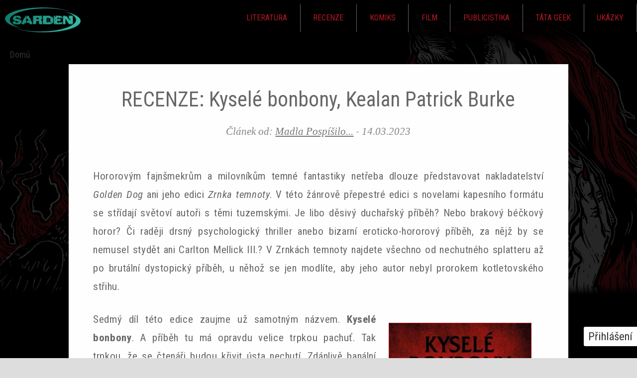

--- FILE ---
content_type: text/html; charset=utf-8
request_url: https://www.sarden.cz/2023-03-14-1744/recenze-kysele-bonbony-kealan-patrick-burke
body_size: 13435
content:
<!DOCTYPE html>
<!--[if IEMobile 7]><html class="iem7"  lang="cs" dir="ltr"><![endif]-->
<!--[if lte IE 6]><html class="lt-ie9 lt-ie8 lt-ie7"  lang="cs" dir="ltr"><![endif]-->
<!--[if (IE 7)&(!IEMobile)]><html class="lt-ie9 lt-ie8"  lang="cs" dir="ltr"><![endif]-->
<!--[if IE 8]><html class="lt-ie9"  lang="cs" dir="ltr"><![endif]-->
<!--[if (gte IE 9)|(gt IEMobile 7)]><!--><html  lang="cs" dir="ltr" prefix="fb: https://ogp.me/ns/fb# og: https://ogp.me/ns#"><!--<![endif]-->

<head>
  <meta charset="utf-8" />
<link rel="shortcut icon" href="https://www.sarden.cz/sites/default/files/rect4145.png" type="image/png" />
<meta name="description" content="Hororovým fajnšmekrům a milovníkům temné fantastiky netřeba dlouze představovat nakladatelství Golden Dog ani jeho edici Zrnka temnoty. V této žánrově přepestré edici s novelami kapesního formátu se střídají světoví autoři s těmi tuzemskými. Je libo děsivý duchařský příběh? Nebo brakový béčkový horor? Či raději drsný psychologický thriller anebo bizarní eroticko-hororový" />
<meta name="generator" content="Drupal 7 (https://www.drupal.org)" />
<link rel="canonical" href="https://www.sarden.cz/2023-03-14-1744/recenze-kysele-bonbony-kealan-patrick-burke" />
<link rel="shortlink" href="https://www.sarden.cz/node/11807" />
<meta property="og:site_name" content="sarden.cz" />
<meta property="og:type" content="article" />
<meta property="og:url" content="https://www.sarden.cz/2023-03-14-1744/recenze-kysele-bonbony-kealan-patrick-burke" />
<meta property="og:title" content="RECENZE: Kyselé bonbony, Kealan Patrick Burke" />
<meta property="og:description" content="Hororovým fajnšmekrům a milovníkům temné fantastiky netřeba dlouze představovat nakladatelství Golden Dog ani jeho edici Zrnka temnoty. V této žánrově přepestré edici s novelami kapesního formátu se střídají světoví autoři s těmi tuzemskými. Je libo děsivý duchařský příběh? Nebo brakový béčkový horor? Či raději drsný psychologický thriller anebo bizarní eroticko-hororový příběh, za nějž by se nemusel stydět ani Carlton Mellick III.?" />
<meta property="og:updated_time" content="2023-03-14T17:44:38+01:00" />
<meta property="og:image" content="https://www.sarden.cz/sites/default/files/kysele-bonbony.jpg" />
<meta property="article:published_time" content="2023-03-14T17:44:38+01:00" />
<meta property="article:modified_time" content="2023-03-14T17:44:38+01:00" />
  <title>RECENZE: Kyselé bonbony, Kealan Patrick Burke | sarden.cz</title>

      <meta name="MobileOptimized" content="width">
    <meta name="HandheldFriendly" content="true">
    <meta name="viewport" content="width=device-width">
    <!--[if IEMobile]><meta http-equiv="cleartype" content="on"><![endif]-->

  <style>
@import url("https://www.sarden.cz/modules/system/system.base.css?t3ooc1");
</style>
<style>
@import url("https://www.sarden.cz/modules/aggregator/aggregator.css?t3ooc1");
@import url("https://www.sarden.cz/modules/comment/comment.css?t3ooc1");
@import url("https://www.sarden.cz/modules/field/theme/field.css?t3ooc1");
@import url("https://www.sarden.cz/modules/node/node.css?t3ooc1");
@import url("https://www.sarden.cz/modules/search/search.css?t3ooc1");
@import url("https://www.sarden.cz/modules/user/user.css?t3ooc1");
@import url("https://www.sarden.cz/modules/forum/forum.css?t3ooc1");
@import url("https://www.sarden.cz/sites/all/modules/views/css/views.css?t3ooc1");
</style>
<style>
@import url("https://www.sarden.cz/sites/all/modules/colorbox/styles/default/colorbox_style.css?t3ooc1");
@import url("https://www.sarden.cz/sites/all/modules/ctools/css/ctools.css?t3ooc1");
@import url("https://www.sarden.cz/sites/all/modules/easy_social/css/easy_social.css?t3ooc1");
@import url("https://www.sarden.cz/modules/filter/filter.css?t3ooc1");
</style>
<style>
@import url("https://www.sarden.cz/sites/all/themes/sarden_2016/css/styles.css?t3ooc1");
</style>
  <script src="https://www.sarden.cz/sites/all/modules/jquery_update/replace/jquery/1.7/jquery.min.js?v=1.7.2"></script>
<script src="https://www.sarden.cz/misc/jquery-extend-3.4.0.js?v=1.7.2"></script>
<script src="https://www.sarden.cz/misc/jquery-html-prefilter-3.5.0-backport.js?v=1.7.2"></script>
<script src="https://www.sarden.cz/misc/jquery.once.js?v=1.2"></script>
<script src="https://www.sarden.cz/misc/drupal.js?t3ooc1"></script>
<script src="https://www.sarden.cz/sites/all/modules/wysiwyg/wysiwyg.init.js?t3ooc1"></script>
<script src="https://www.sarden.cz/sites/all/modules/jquery_update/replace/ui/external/jquery.cookie.js?v=67fb34f6a866c40d0570"></script>
<script src="https://www.sarden.cz/misc/form.js?v=7.87"></script>
<script src="https://www.sarden.cz/sites/default/files/languages/cs_DDx7UU7kjCKqfl3RKEcd-riEOrKrhFsbmg539AeZYPU.js?t3ooc1"></script>
<script src="https://www.sarden.cz/sites/all/libraries/colorbox/jquery.colorbox-min.js?t3ooc1"></script>
<script src="https://www.sarden.cz/sites/all/modules/colorbox/js/colorbox.js?t3ooc1"></script>
<script src="https://www.sarden.cz/sites/all/modules/colorbox/styles/default/colorbox_style.js?t3ooc1"></script>
<script src="//platform.twitter.com/widgets.js"></script>
<script>(function(d, s, id) {
  var js, fjs = d.getElementsByTagName(s)[0];
  if (d.getElementById(id)) {return;}
  js = d.createElement(s); js.id = id;
  js.src = "//connect.facebook.net/cs_CZ/all.js#xfbml=1&appId=";
  fjs.parentNode.insertBefore(js, fjs);
}(document, 'script', 'facebook-jssdk'));</script>
<script src="//apis.google.com/js/plusone.js"></script>
<script src="https://www.sarden.cz/sites/all/modules/google_analytics/googleanalytics.js?t3ooc1"></script>
<script>(function(i,s,o,g,r,a,m){i["GoogleAnalyticsObject"]=r;i[r]=i[r]||function(){(i[r].q=i[r].q||[]).push(arguments)},i[r].l=1*new Date();a=s.createElement(o),m=s.getElementsByTagName(o)[0];a.async=1;a.src=g;m.parentNode.insertBefore(a,m)})(window,document,"script","https://www.google-analytics.com/analytics.js","ga");ga("create", "UA-8588523-1", {"cookieDomain":"auto"});ga("send", "pageview");</script>
<script src="https://www.sarden.cz/sites/default/files/js/wysiwyg/wysiwyg_ckeditor_uWMoMQ7qlhtyf-cFJlMTazsAxhCeS88weKBiAtXujAQ.js?t3ooc1"></script>
<script src="https://www.sarden.cz/sites/all/libraries/ckeditor/ckeditor.js?t3ooc1"></script>
<script src="https://www.sarden.cz/sites/all/modules/wysiwyg/editors/js/ckeditor-3.0.js?t3ooc1"></script>
<script src="https://www.sarden.cz/sites/all/modules/wysiwyg/editors/js/none.js?t3ooc1"></script>
<script src="https://www.sarden.cz/misc/textarea.js?v=7.87"></script>
<script src="https://www.sarden.cz/modules/filter/filter.js?t3ooc1"></script>
<script src="https://www.sarden.cz/sites/all/themes/sarden_2016/js/script.js?t3ooc1"></script>
<script src="https://www.sarden.cz/sites/all/themes/sarden_2016/js/script-plane.js?t3ooc1"></script>
<script src="https://www.sarden.cz/sites/all/themes/sarden_2016/js/jquery.cookie.js?t3ooc1"></script>
<script>jQuery.extend(Drupal.settings, {"basePath":"\/","pathPrefix":"","setHasJsCookie":0,"ajaxPageState":{"theme":"Sarden_2016","theme_token":"vzeiLnb_ndCVi-y8hREX37SyGXCU-eKatzju3Cj7mzw","js":{"sites\/all\/modules\/wysiwyg\/wysiwyg.js":1,"sites\/all\/modules\/jquery_update\/replace\/jquery\/1.7\/jquery.min.js":1,"misc\/jquery-extend-3.4.0.js":1,"misc\/jquery-html-prefilter-3.5.0-backport.js":1,"misc\/jquery.once.js":1,"misc\/drupal.js":1,"sites\/all\/modules\/wysiwyg\/wysiwyg.init.js":1,"sites\/all\/modules\/jquery_update\/replace\/ui\/external\/jquery.cookie.js":1,"misc\/form.js":1,"public:\/\/languages\/cs_DDx7UU7kjCKqfl3RKEcd-riEOrKrhFsbmg539AeZYPU.js":1,"sites\/all\/libraries\/colorbox\/jquery.colorbox-min.js":1,"sites\/all\/modules\/colorbox\/js\/colorbox.js":1,"sites\/all\/modules\/colorbox\/styles\/default\/colorbox_style.js":1,"\/\/platform.twitter.com\/widgets.js":1,"0":1,"\/\/apis.google.com\/js\/plusone.js":1,"sites\/all\/modules\/google_analytics\/googleanalytics.js":1,"1":1,"public:\/\/js\/wysiwyg\/wysiwyg_ckeditor_uWMoMQ7qlhtyf-cFJlMTazsAxhCeS88weKBiAtXujAQ.js":1,"sites\/all\/libraries\/ckeditor\/ckeditor.js":1,"sites\/all\/modules\/wysiwyg\/editors\/js\/ckeditor-3.0.js":1,"sites\/all\/modules\/wysiwyg\/editors\/js\/none.js":1,"misc\/textarea.js":1,"modules\/filter\/filter.js":1,"sites\/all\/themes\/sarden_2016\/js\/script.js":1,"sites\/all\/themes\/sarden_2016\/js\/script-plane.js":1,"sites\/all\/themes\/sarden_2016\/js\/jquery.cookie.js":1},"css":{"modules\/system\/system.base.css":1,"modules\/system\/system.menus.css":1,"modules\/system\/system.messages.css":1,"modules\/system\/system.theme.css":1,"modules\/aggregator\/aggregator.css":1,"modules\/comment\/comment.css":1,"modules\/field\/theme\/field.css":1,"modules\/node\/node.css":1,"modules\/search\/search.css":1,"modules\/user\/user.css":1,"modules\/forum\/forum.css":1,"sites\/all\/modules\/views\/css\/views.css":1,"sites\/all\/modules\/colorbox\/styles\/default\/colorbox_style.css":1,"sites\/all\/modules\/ctools\/css\/ctools.css":1,"sites\/all\/modules\/easy_social\/css\/easy_social.css":1,"modules\/filter\/filter.css":1,"sites\/all\/themes\/sarden_2016\/system.menus.css":1,"sites\/all\/themes\/sarden_2016\/system.messages.css":1,"sites\/all\/themes\/sarden_2016\/system.theme.css":1,"sites\/all\/themes\/sarden_2016\/css\/styles.css":1}},"colorbox":{"opacity":"0.85","current":"{current} z {total}","previous":"\u00ab P\u0159edchoz\u00ed","next":"N\u00e1sleduj\u00edc\u00ed \u00bb","close":"Zav\u0159\u00edt","maxWidth":"98%","maxHeight":"98%","fixed":true,"mobiledetect":true,"mobiledevicewidth":"480px"},"jcarousel":{"ajaxPath":"\/jcarousel\/ajax\/views"},"googleanalytics":{"trackOutbound":1,"trackMailto":1,"trackDownload":1,"trackDownloadExtensions":"7z|aac|arc|arj|asf|asx|avi|bin|csv|doc(x|m)?|dot(x|m)?|exe|flv|gif|gz|gzip|hqx|jar|jpe?g|js|mp(2|3|4|e?g)|mov(ie)?|msi|msp|pdf|phps|png|ppt(x|m)?|pot(x|m)?|pps(x|m)?|ppam|sld(x|m)?|thmx|qtm?|ra(m|r)?|sea|sit|tar|tgz|torrent|txt|wav|wma|wmv|wpd|xls(x|m|b)?|xlt(x|m)|xlam|xml|z|zip","trackColorbox":1},"currentPath":"node\/11807","currentPathIsAdmin":false,"urlIsAjaxTrusted":{"\/2023-03-14-1744\/recenze-kysele-bonbony-kealan-patrick-burke?destination=node\/11807":true,"\/comment\/reply\/11807":true},"wysiwyg":{"ckeditor":{"timestamp":"t3ooc1"},"configs":{"ckeditor":{"format1":{"baseHref":"https:\/\/www.sarden.cz\/","width":"auto","resize_minWidth":450,"theme":"default","skin":"kama","entities_latin":false,"entities_greek":false,"format_tags":"p;address;pre;h2;h3;h4;h5;h6;div","allowedContent":true,"forcePasteAsPlainText":1,"language":"cs","simple_source_formatting":0,"toolbarLocation":"top","resize_enabled":true,"toolbar":[["Bold","Italic","Underline","BulletedList","Undo","Redo","Link","Unlink","Smiley"]]}}},"plugins":[],"disable":"Disable rich-text","enable":"Enable rich-text","ajaxToken":"FcGnnT0SEMKqw9HxjGMPR6YU4INg4yJeCwpLbdhvc5A","xss_url":"\/wysiwyg\/xss","triggers":{"edit-comment-body-und-0-value":{"field":"edit-comment-body-und-0-value","resizable":1,"select":"edit-comment-body-und-0-format--2","format1":{"editor":"ckeditor","status":1,"toggle":1}}}}});</script>
  </head>
<body class="html not-front not-logged-in no-sidebars page-node page-node- page-node-11807 node-type-story section-2023-03-14-1744 taxonomy-recenze taxonomy-literatura taxonomy-kp-burke taxonomy-golden-dog taxonomy-horor" >
      <p id="skip-link">
      <a href="#main-menu" class="element-invisible element-focusable">Jump to navigation</a>
    </p>
         <div class="region region-floating">
    <div id="block-user-login" class="block block-user first last odd" role="form">

        <h2 class="block__title block-title">Přihlášení</h2>
    
  <form action="/2023-03-14-1744/recenze-kysele-bonbony-kealan-patrick-burke?destination=node/11807" method="post" id="user-login-form" accept-charset="UTF-8"><div><div class="form-item form-type-textfield form-item-name">
  <label for="edit-name--2">Uživatelské jméno <span class="form-required" title="Toto pole je vyžadováno.">*</span></label>
 <input type="text" id="edit-name--2" name="name" value="" size="15" maxlength="60" class="form-text required" />
</div>
<div class="form-item form-type-password form-item-pass">
  <label for="edit-pass">Heslo <span class="form-required" title="Toto pole je vyžadováno.">*</span></label>
 <input type="password" id="edit-pass" name="pass" size="15" maxlength="128" class="form-text required" />
</div>
<div class="item-list"><ul><li class="first"><a href="/user/register" title="Vytvořit nový uživatelský účet.">Vytvořit nový účet</a></li>
<li class="last"><a href="/user/password" title="Požádat o zaslání nového hesla e-mailem.">Zaslat nové heslo</a></li>
</ul></div><input type="hidden" name="form_build_id" value="form-UUXN5n3BTe-aCGMRfVkBfBDy4gWt37HWG5Z2VNPaLns" />
<input type="hidden" name="form_id" value="user_login_block" />
<div class="form-item form-type-textfield form-item-captcha-questions-answer-given">
  <label for="edit-captcha-questions-answer-given--2">Jaké je křestní jméno spisovatele Neffa? <span class="form-required" title="Toto pole je vyžadováno.">*</span></label>
 <input type="text" id="edit-captcha-questions-answer-given--2" name="captcha_questions_answer_given" value="" size="60" maxlength="128" class="form-text required" />
<div class="description">Please answer the question</div>
</div>
<div class="form-actions form-wrapper" id="edit-actions--2"><input type="submit" id="edit-submit--2" name="op" value="Přihlásit se" class="form-submit" /></div></div></form>
</div>
  </div>

 <div id="font_resize">
      <div class="text-size-0">0×<span class="glyphicon glyphicon-text-size"></span></div>
      <div class="text-size-1">1×<span class="glyphicon glyphicon-text-size"></span></div>
      <div class="text-size-2">2×<span class="glyphicon glyphicon-text-size"></span></div>
    </div>

<div id="page">
  <header id="header" role="banner">

  <div id="fixed_nav">
    <div class="col-md-12 col-lg-10 col-lg-offset-1">
    <div id="logo_wrapper">

              <a href="/" title="Domů" rel="home" id="logo">
          <img src="https://www.sarden.cz/sites/all/themes/sarden_2016/logo.png" alt="Domů" />
        </a>
      
        </div>
 
        <div class="region region-navigation">
    <div id="block-menu-menu-hlavni-menu" class="block block-menu first last odd" role="navigation">

      
  <ul class="menu"><li class="menu__item is-expanded first expanded"><a href="/literatura" title="" class="menu__link">Literatura</a><ul class="menu"><li class="menu__item is-leaf first leaf"><a href="/clanky/fantasy" title="" class="menu__link">Fantasy</a></li>
<li class="menu__item is-leaf leaf"><a href="/clanky/sci-fi" title="" class="menu__link">Sci-fi</a></li>
<li class="menu__item is-leaf leaf"><a href="https://sarden.cz/clanky/horor" class="menu__link">Horor</a></li>
<li class="menu__item is-leaf last leaf"><a href="/literarni-vyhlidky" class="menu__link">Literární vyhlídky</a></li>
</ul></li>
<li class="menu__item is-expanded expanded"><a href="/recenze" title="" class="menu__link">Recenze</a><ul class="menu"><li class="menu__item is-leaf first leaf"><a href="/clanky/hry" class="menu__link">Hry</a></li>
<li class="menu__item is-leaf leaf"><a href="/clanky/fantasy" title="" class="menu__link">Fantasy</a></li>
<li class="menu__item is-leaf last leaf"><a href="/clanky/sci-fi" title="" class="menu__link">Sci-fi</a></li>
</ul></li>
<li class="menu__item is-leaf leaf"><a href="/komiks" title="" class="menu__link">Komiks</a></li>
<li class="menu__item is-leaf leaf"><a href="/film" title="" class="menu__link">Film</a></li>
<li class="menu__item is-expanded expanded"><a href="/clanky/publicistika" class="menu__link">Publicistika</a><ul class="menu"><li class="menu__item is-leaf first leaf"><a href="/ze-sveta" title="" class="menu__link">Ze světa</a></li>
<li class="menu__item is-leaf leaf"><a href="https://sarden.cz/cteme-si" class="menu__link">Čteme si</a></li>
<li class="menu__item is-leaf leaf"><a href="/sf-akce" title="" class="menu__link">SF akce</a></li>
<li class="menu__item is-leaf leaf"><a href="/clanky/galerie" title="Galerie ke knihám, komiksům, CONům..." class="menu__link">Galerie</a></li>
<li class="menu__item is-leaf leaf"><a href="/lide" title="" class="menu__link">Lidé</a></li>
<li class="menu__item is-leaf leaf"><a href="/clanky/sloupek" title="" class="menu__link">Sloupek</a></li>
<li class="menu__item is-leaf leaf"><a href="/ankety" class="menu__link">Ankety</a></li>
<li class="menu__item is-leaf leaf"><a href="https://sarden.cz/nedelnik" class="menu__link">Nedělník</a></li>
<li class="menu__item is-leaf last leaf"><a href="/sobotni-filmova-srdcovka" class="menu__link">Sobotní srdcovky</a></li>
</ul></li>
<li class="menu__item is-leaf leaf"><a href="/clanky/tata-geek" class="menu__link">Táta Geek</a></li>
<li class="menu__item is-expanded last expanded"><a href="/ukazky" title="" class="menu__link">Ukázky</a><ul class="menu"><li class="menu__item is-leaf first leaf"><a href="/povidky" title="" class="menu__link">Povídky</a></li>
<li class="menu__item is-leaf last leaf"><a href="/blackout" title="" class="menu__link">Blackout</a></li>
</ul></li>
</ul>
</div>
  </div>

    <div class="cleaner"></div>
  </div>
  <div class="cleaner"></div>
</div>

    </header>

<div id="main">

    <div id="content" class="col-md-12 col-lg-10 col-lg-offset-1" role="main">
      
      <nav class="breadcrumb" role="navigation"><h2 class="element-invisible">Jste zde</h2><ol><li><a href="/">Domů</a></li></ol></nav>

                   <!-- <h1 class="page__title title" id="page-title"></h1> -->
            
      
      
      
      
      <div class="col-xs-12 col-sm-7 col-md-9 simple_articles">
              



<article class="node-11807 node node-story node-promoted  view-mode-full  odd clearfix">



<div class="fullpage">
  <div class="fullpage_in">
   <h1 class="node__title node-title">

     RECENZE: Kyselé bonbony, Kealan Patrick Burke
 </h1>
 <div id="zarovka"><span class="glyphicon  glyphicon-resize-full" title="Celá obrazovka"></span></div>
 <a href="#" id="close" class="" data-dismiss="alert" aria-label="close"><span class="glyphicon glyphicon-resize-small" title="Celá obrazovka"></span></a>
   <p class="vlozil">
          Článek od: <a href="/631/madla-pospisilova-karasova" title="Zobrazit profil uživatele." class="username">Madla Pospíšilo...</a> -
        <span class="datum">
      14.03.2023    </span>
  </p>
<div class="field field-name-body field-type-text-with-summary field-label-hidden"><div class="field-items"><div class="field-item even"><p style="text-align: justify;">Hororovým fajnšmekrům a milovníkům temné fantastiky netřeba dlouze představovat nakladatelství <em>Golden Dog</em> ani jeho edici <em>Zrnka temnoty</em>. V této žánrově přepestré edici s novelami kapesního formátu se střídají světoví autoři s těmi tuzemskými. Je libo děsivý duchařský příběh? Nebo brakový béčkový horor? Či raději drsný psychologický thriller anebo bizarní eroticko-hororový příběh, za nějž by se nemusel stydět ani Carlton Mellick III.? V Zrnkách temnoty najdete všechno od nechutného splatteru až po brutální dystopický příběh, u něhož se jen modlíte, aby jeho autor nebyl prorokem kotletovského střihu.</p><p style="text-align: justify;"><a class="colorbox colorbox-insert-image" data-colorbox-gallery="gallery-all" href="https://sarden.cz/sites/default/files/kysele-bonbony.jpg"> <img alt="" class="image-large" src="/sites/default/files/styles/large/public/kysele-bonbony.jpg?itok=1ScixBEO" style="width: 287px; height: 480px; border-width: 1px; border-style: solid; margin-left: 10px; margin-right: 10px; float: right;" /></a> Sedmý díl této edice zaujme už samotným názvem. <strong>Kyselé bonbony</strong>. A příběh tu má opravdu velice trpkou pachuť. Tak trpkou, že se čtenáři budou křivit ústa nechutí. Zdánlivě banální příběh o muži, který má všechno. Spokojený vztah s krásnou a milující přítelkyní, dobrou práci s vidinou povýšení a urovnané životní hodnoty. K nim patří i jeho rozhodnutí nemít děti. To se má však záhy změnit. Zrovna ve chvíli, kdy Phil Pendleton nakupuje čokoládové cukrovinky pro svou milou, se to stane. Setká se se zvláštním ukřičeným dítětem a jeho uštvanou matkou. A učiní osudovou chybu. Během chlapcova záchvatu vzteku, snad ve snaze jej uklidnit, si vezme nabízený kyselý bonbon.<br />A začnou se dít věci. Philův život už nikdy nebude jako dřív. Osudové setkání s tajemným chlapcem, který není jen ukřičeným frackem živícím se bezvýhradně kyselými bonbony, ovlivní celý jeho život.</p><p style="text-align: justify;">Na velmi omezeném rozsahu devadesáti čtyř stran se <strong>Kealanu Patricku Burkemu</strong> povedlo vystavět extrémně znepokojivý příběh s temnou lovecraftovskou atmosférou plnou pochyb, šílenstvím zmítané mysli a těch nejhorších rodičovských nočních můr. Černočerně sarkastická pointa mi vyvolala znepokojivý úsměv na rtech a husí kůži i na očních víčkách.<br />Tohle <em>Zrnko temnoty</em> rozhodně slupnete jako kyselý bonbon. Je malé, chutné a překvapivé. Máte-li rádi nepředvídatelné svižné příběhy s příjemně znepokojivou atmosférou, sáhněte po této novele. Rozhodně neuděláte chybu. Ale po jejím přečtení vám garantuji jediné – na trpké cukrovinky a děti vřískající v supermarketech už nikdy nebudete nahlížet tak jako předtím.</p><p style="text-align: justify;"> </p><p style="text-align: justify;"><strong>Kyselé bonbony<br />Autor: Kealan Patrick Burke</strong><br />Žánr: Literatura světová, Horory<br />Vydáno: 2022, <a href="https://www.goldendog.cz/produkt/kysele-bonbony/" target="_blank">Golden Dog</a><br />Překlad: Martin Štefko<br />Počet stran: 96<br />Jazyk vydání: český<br />Edice: Zrnka temnoty (7.)<br />Autoři obálky: Michal Březina, Kealan Patrick Burke<br />Vazba knihy: měkká / brožovaná<br />ISBN: 978-80-88067-67-2</p><p style="text-align: justify;"> </p></div></div></div><div class="field field-name-taxonomy-vocabulary-2 field-type-taxonomy-term-reference field-label-hidden"><div class="field-items"><div class="field-item even"><a href="/recenze">Recenze</a></div><div class="field-item odd"><a href="/literatura">Literatura</a></div><div class="field-item even"><a href="/kp-burke">K.P. Burke</a></div><div class="field-item odd"><a href="/golden-dog">Golden Dog</a></div><div class="field-item even"><a href="/clanky/horor">Horor</a></div></div></div><div class="easy_social_box clearfix horizontal easy_social_lang_cs">
            <div class="easy_social-widget easy_social-widget-twitter first"><a href="http://twitter.com/share" class="twitter-share-button"
data-url="https://www.sarden.cz/2023-03-14-1744/recenze-kysele-bonbony-kealan-patrick-burke"
data-count="horizontal"
data-lang = "en"
data-via=""
data-related=":Check it out!"
data-text="RECENZE: Kyselé bonbony, Kealan Patrick Burke">Tweet</a></div>
          <div class="easy_social-widget easy_social-widget-facebook"><div class="fb-like" data-href="https://www.sarden.cz/2023-03-14-1744/recenze-kysele-bonbony-kealan-patrick-burke" data-send="false" data-layout="button_count" data-width="88" data-show-faces="false" data-action="like" data-colorscheme="light" data-font=""></div></div>
          <div class="easy_social-widget easy_social-widget-googleplus last"><div class="g-plusone" data-size="medium" data-annotation="bubble" data-href="https://www.sarden.cz/2023-03-14-1744/recenze-kysele-bonbony-kealan-patrick-burke"></div></div>
  </div> <!-- /.easy_social_box --><ul class="links inline"><li class="statistics_counter first last"><span>2344x přečteno</span></li>
</ul><div class="komentare col-xs-12 col-md-10 col-md-offset-1">
  <section id="comments" class="comments comment-wrapper">
      
  
      <h2 class="comments__form-title title comment-form">Přidat komentář</h2>
    <form class="comment-form user-info-from-cookie" action="/comment/reply/11807" method="post" id="comment-form" accept-charset="UTF-8"><div><div class="form-item form-type-textfield form-item-name">
  <label for="edit-name">Vaše jméno <span class="form-required" title="Toto pole je vyžadováno.">*</span></label>
 <input type="text" id="edit-name" name="name" value="" size="30" maxlength="60" class="form-text required" />
</div>
<div class="form-item form-type-textfield form-item-mail">
  <label for="edit-mail">E-mail <span class="form-required" title="Toto pole je vyžadováno.">*</span></label>
 <input type="text" id="edit-mail" name="mail" value="" size="30" maxlength="64" class="form-text required" />
<div class="description">Obsah tohoto pole je soukromý a nebude veřejně zobrazen.</div>
</div>
<div class="form-item form-type-textfield form-item-homepage">
  <label for="edit-homepage">Domovská stránka </label>
 <input type="text" id="edit-homepage" name="homepage" value="" size="30" maxlength="255" class="form-text" />
</div>
<div class="form-item form-type-textfield form-item-subject">
  <label for="edit-subject">Předmět </label>
 <input type="text" id="edit-subject" name="subject" value="" size="60" maxlength="64" class="form-text" />
</div>
<div class="field-type-text-long field-name-comment-body field-widget-text-textarea form-wrapper" id="edit-comment-body"><div id="comment-body-add-more-wrapper"><div class="text-format-wrapper"><div class="form-item form-type-textarea form-item-comment-body-und-0-value">
  <label for="edit-comment-body-und-0-value">Comment <span class="form-required" title="Toto pole je vyžadováno.">*</span></label>
 <div class="form-textarea-wrapper resizable"><textarea class="text-full wysiwyg form-textarea required" id="edit-comment-body-und-0-value" name="comment_body[und][0][value]" cols="60" rows="5"></textarea></div>
</div>
<fieldset class="filter-wrapper form-wrapper" id="edit-comment-body-und-0-format"><div class="fieldset-wrapper"><div class="filter-help form-wrapper" id="edit-comment-body-und-0-format-help"><p><a href="/filter/tips" target="_blank">Více informací o formátech textů</a></p></div><div class="form-item form-type-select form-item-comment-body-und-0-format">
  <label for="edit-comment-body-und-0-format--2">Formát textu </label>
 <select class="filter-list form-select" id="edit-comment-body-und-0-format--2" name="comment_body[und][0][format]"><option value="1" selected="selected">Filtered HTML</option><option value="5">Bez JS</option><option value="6">Plain text</option></select>
</div>
<div class="filter-guidelines form-wrapper" id="edit-comment-body-und-0-format-guidelines"><div class="filter-guidelines-item filter-guidelines-1"><h3>Filtered HTML</h3><ul class="tips"><li>Webové a e-mailové adresy jsou automaticky převedeny na odkazy.</li><li>Povolené html tagy: &lt;a&gt; &lt;em&gt; &lt;strong&gt; &lt;code&gt; &lt;ul&gt; &lt;ol&gt; &lt;li&gt; &lt;dl&gt; &lt;dt&gt; &lt;dd&gt; &lt;p&gt; &lt;img&gt; &lt;center&gt; &lt;blockquote&gt; &lt;span&gt;&lt;br&gt;&lt;br /&gt;  </li></ul></div><div class="filter-guidelines-item filter-guidelines-5"><h3>Bez JS</h3><ul class="tips"><li>Webové a e-mailové adresy jsou automaticky převedeny na odkazy.</li><li>Povolené html tagy: &lt;a&gt; &lt;em&gt; &lt;strong&gt; &lt;cite&gt; &lt;blockquote&gt; &lt;code&gt; &lt;ul&gt; &lt;ol&gt; &lt;li&gt; &lt;dl&gt; &lt;dt&gt; &lt;dd&gt; </li></ul></div><div class="filter-guidelines-item filter-guidelines-6"><h3>Plain text</h3><ul class="tips"><li>Nejsou povoleny HTML značky.</li><li>Webové a e-mailové adresy jsou automaticky převedeny na odkazy.</li><li>Řádky a odstavce se zalomí automaticky.</li></ul></div></div></div></fieldset>
</div>
</div></div><input type="hidden" name="form_build_id" value="form-i-xbBJpC4zbVnh0Awq5eapQgydtiB3s3JFM_0cK1IBE" />
<input type="hidden" name="form_id" value="comment_node_story_form" />
<div class="form-item form-type-textfield form-item-captcha-questions-answer-given">
  <label for="edit-captcha-questions-answer-given">Jaké je křestní jméno spisovatele Neffa? <span class="form-required" title="Toto pole je vyžadováno.">*</span></label>
 <input type="text" id="edit-captcha-questions-answer-given" name="captcha_questions_answer_given" value="" size="60" maxlength="128" class="form-text required" />
<div class="description">Please answer the question</div>
</div>
<div class="form-actions form-wrapper" id="edit-actions"><input type="submit" id="edit-submit" name="op" value="Uložit" class="form-submit" /><input type="submit" id="edit-preview" name="op" value="Náhled" class="form-submit" /></div></div></form>  </section>
  <div class="clearfix"></div>
</div>
<div class="clearfix"></div>
</div>
</div>






</article>

<div class="odd art_cleaner"></div>
      </div>
      



    
    
  </div>



</div>
  

</div>


    
   



<div class="souhrn_wrapper row">
  <div class="souhrn col-md-12 col-lg-10 col-lg-offset-1">
        <div class="region region-souhrn">
    <div id="block-views-recenze-block" class="block block-views first odd">

        <h2 class="block__title block-title">Sci-fi a fantasy</h2>
    
  <div class="view view-recenze view-id-recenze view-display-id-block view-dom-id-0b0715126ccc20aa61e1394965b38733">
        
  
  
      <div class="view-content">
        <div class="views-row views-row-1 views-row-odd views-row-first">
      
  <div class="views-field views-field-field-teaser-obr-zek">        <div class="field-content"><a href="/2025-12-08-0708/recenze-generace-epizoda-1-martin-kolacek"><img src="https://www.sarden.cz/sites/default/files/styles/thumbnail/public/big_generace.jpeg?itok=dlWpsMoz" width="67" height="100" alt="" /></a></div>  </div>  
  <div class="views-field views-field-title">        <span class="field-content"><a href="/2025-12-08-0708/recenze-generace-epizoda-1-martin-kolacek">RECENZE: Generace: Epizoda 1, Martin Koláček</a></span>  </div>  </div>
  <div class="views-row views-row-2 views-row-even">
      
  <div class="views-field views-field-field-teaser-obr-zek">        <div class="field-content"><a href="/2025-11-26-1043/recenze-dohoda-ruzi-sasha-peyton-smith-dohoda-ruzi-1"><img src="https://www.sarden.cz/sites/default/files/styles/thumbnail/public/dohoda-ruzi-2d.jpg?itok=03hrPFGU" width="65" height="100" alt="" /></a></div>  </div>  
  <div class="views-field views-field-title">        <span class="field-content"><a href="/2025-11-26-1043/recenze-dohoda-ruzi-sasha-peyton-smith-dohoda-ruzi-1">RECENZE: Dohoda růží, Sasha Peyton Smith (Dohoda růží 1)</a></span>  </div>  </div>
  <div class="views-row views-row-3 views-row-odd">
      
  <div class="views-field views-field-field-teaser-obr-zek">        <div class="field-content"><a href="/2025-11-18-0000/recenze-daniel-bartak-i-mrtvi-prahnou-po-pomste"><img src="https://www.sarden.cz/sites/default/files/styles/thumbnail/public/i-mrtvi-prahnou-po-pomste-prevedeno-z-webp.jpeg?itok=Av6gzLxF" width="60" height="100" alt="" /></a></div>  </div>  
  <div class="views-field views-field-title">        <span class="field-content"><a href="/2025-11-18-0000/recenze-daniel-bartak-i-mrtvi-prahnou-po-pomste">RECENZE: Daniel Barták, I mrtví prahnou po pomstě</a></span>  </div>  </div>
  <div class="views-row views-row-4 views-row-even">
      
  <div class="views-field views-field-field-teaser-obr-zek">        <div class="field-content"><a href="/2025-10-24-0734/recenze-petr-kubat-sitarka"><img src="https://www.sarden.cz/sites/default/files/styles/thumbnail/public/sitarka.jpg?itok=eNZeFUCH" width="66" height="100" alt="" /></a></div>  </div>  
  <div class="views-field views-field-title">        <span class="field-content"><a href="/2025-10-24-0734/recenze-petr-kubat-sitarka">RECENZE: Petr Kubát: Síťařka</a></span>  </div>  </div>
  <div class="views-row views-row-5 views-row-odd">
      
  <div class="views-field views-field-field-teaser-obr-zek">        <div class="field-content"><a href="/2025-10-12-1958/nedelnik-co-vsetko-sme-ochotni-autorom-tolerovat"><img src="https://www.sarden.cz/sites/default/files/styles/thumbnail/public/petrsimi_author_of_book_is_writing_story_on_typewriter_sittin_89e359f3-bd5b-458a-a77c-940088d4c541_3_1.png?itok=3Yyc07JX" width="75" height="100" alt="" /></a></div>  </div>  
  <div class="views-field views-field-title">        <span class="field-content"><a href="/2025-10-12-1958/nedelnik-co-vsetko-sme-ochotni-autorom-tolerovat">NEDĚLNÍK: Čo všetko sme ochotní autorom tolerovať?</a></span>  </div>  </div>
  <div class="views-row views-row-6 views-row-even">
      
  <div class="views-field views-field-field-teaser-obr-zek">        <div class="field-content"><a href="/2025-10-10-0105/recenze-nadclovek-rene-vanek"><img src="https://www.sarden.cz/sites/default/files/styles/thumbnail/public/big_nadclovek_result.jpg?itok=3X7SwpRn" width="71" height="100" alt="" /></a></div>  </div>  
  <div class="views-field views-field-title">        <span class="field-content"><a href="/2025-10-10-0105/recenze-nadclovek-rene-vanek">RECENZE: Nadčlověk, René Vaněk</a></span>  </div>  </div>
  <div class="views-row views-row-7 views-row-odd views-row-last">
      
  <div class="views-field views-field-field-teaser-obr-zek">        <div class="field-content"><a href="/2025-10-08-0040/recenze-luciferovka-nova-varianta-certovskeho-mytu"><img src="https://www.sarden.cz/sites/default/files/styles/thumbnail/public/luciferovka_front_rgb_1000px_1.jpg?itok=H08wINpD" width="62" height="100" alt="" /></a></div>  </div>  
  <div class="views-field views-field-title">        <span class="field-content"><a href="/2025-10-08-0040/recenze-luciferovka-nova-varianta-certovskeho-mytu">RECENZE: Luciférovka - nová varianta čertovského mýtu</a></span>  </div>  </div>
    </div>
  
  
  
  
  
  
</div>
</div>
<div id="block-views-recenze-block-1" class="block block-views even">

        <h2 class="block__title block-title">Film a seriál</h2>
    
  <div class="view view-recenze view-id-recenze view-display-id-block_1 view-dom-id-f70079c1cfdc8b3529a8d430e3813a71">
        
  
  
      <div class="view-content">
        <div class="views-row views-row-1 views-row-odd views-row-first">
      
  <div class="views-field views-field-field-teaser-obr-zek">        <div class="field-content"><img src="https://www.sarden.cz/sites/default/files/styles/thumbnail/public/keeping_mum.jpg?itok=aB40pued" width="100" height="56" alt="" /></div>  </div>  
  <div class="views-field views-field-title">        <span class="field-content"><a href="/2024-10-04-1923/sobotni-filmova-srdcovka">SOBOTNÍ FILMOVÁ SRDCOVKA</a></span>  </div>  </div>
  <div class="views-row views-row-2 views-row-even">
      
  <div class="views-field views-field-field-teaser-obr-zek">        <div class="field-content"><img src="https://www.sarden.cz/sites/default/files/styles/thumbnail/public/panna_a_netvor.jpg?itok=QFj9HkRH" width="69" height="100" alt="" /></div>  </div>  
  <div class="views-field views-field-title">        <span class="field-content"><a href="/2024-08-10-0815/sobotni-filmova-srdcovka">SOBOTNÍ FILMOVÁ SRDCOVKA</a></span>  </div>  </div>
  <div class="views-row views-row-3 views-row-odd">
      
  <div class="views-field views-field-field-teaser-obr-zek">        <div class="field-content"><img src="https://www.sarden.cz/sites/default/files/styles/thumbnail/public/plakat_pab_bal.jpg?itok=7A_zttX1" width="71" height="100" alt="" /></div>  </div>  
  <div class="views-field views-field-title">        <span class="field-content"><a href="/2024-06-14-2116/sobotni-filmova-srdcovka">SOBOTNÍ FILMOVÁ SRDCOVKA</a></span>  </div>  </div>
  <div class="views-row views-row-4 views-row-even">
      
  <div class="views-field views-field-field-teaser-obr-zek">        <div class="field-content"><img src="https://www.sarden.cz/sites/default/files/styles/thumbnail/public/titulka_1.jpg?itok=GtixPF9b" width="66" height="100" alt="" /></div>  </div>  
  <div class="views-field views-field-title">        <span class="field-content"><a href="/2024-06-01-1232/sobotni-filmova-srdcovka">SOBOTNÍ FILMOVÁ SRDCOVKA</a></span>  </div>  </div>
  <div class="views-row views-row-5 views-row-odd">
      
  <div class="views-field views-field-field-teaser-obr-zek">        <div class="field-content"><img src="https://www.sarden.cz/sites/default/files/styles/thumbnail/public/41rk8rkf8jl._ac_uf8941000_ql80_.jpg?itok=5l_Dfpeq" width="70" height="100" alt="" /></div>  </div>  
  <div class="views-field views-field-title">        <span class="field-content"><a href="/2024-05-18-0749/sobotni-filmova-srdcovka">SOBOTNÍ FILMOVÁ SRDCOVKA</a></span>  </div>  </div>
  <div class="views-row views-row-6 views-row-even">
      
  <div class="views-field views-field-field-teaser-obr-zek">        <div class="field-content"><img src="https://www.sarden.cz/sites/default/files/styles/thumbnail/public/poltergeist_1982.jpg?itok=nZsWfi0p" width="67" height="100" alt="" /></div>  </div>  
  <div class="views-field views-field-title">        <span class="field-content"><a href="/2024-05-04-0805/sobotni-filmova-srcovka">SOBOTNÍ FILMOVÁ SRCOVKA</a></span>  </div>  </div>
  <div class="views-row views-row-7 views-row-odd views-row-last">
      
  <div class="views-field views-field-field-teaser-obr-zek">        <div class="field-content"><img src="https://www.sarden.cz/sites/default/files/styles/thumbnail/public/51cxwkk4ljl._ac_uf8941000_ql80_.jpg?itok=rMzbM-fw" width="70" height="100" alt="" /></div>  </div>  
  <div class="views-field views-field-title">        <span class="field-content"><a href="/2024-04-20-0855/sobotni-filmova-srdcovka">SOBOTNÍ FILMOVÁ SRDCOVKA</a></span>  </div>  </div>
    </div>
  
  
  
  
  
  
</div>
</div>
<div id="block-views-recenze-block-2" class="block block-views odd">

        <h2 class="block__title block-title">Komiks</h2>
    
  <div class="view view-recenze view-id-recenze view-display-id-block_2 view-dom-id-2223ebdf0ac4ff705af6d2726ec68581">
        
  
  
      <div class="view-content">
        <div class="views-row views-row-1 views-row-odd views-row-first">
      
  <div class="views-field views-field-field-teaser-obr-zek">        <div class="field-content"><a href="/2025-06-14-1014/komiks-aleksandra-motykova-marcin-blacha-cyberpunk-2077-tvuj-hlas"><img src="https://www.sarden.cz/sites/default/files/styles/thumbnail/public/cover_image.1741366422.jpg?itok=zUS0AJc6" width="65" height="100" alt="" /></a></div>  </div>  
  <div class="views-field views-field-title">        <span class="field-content"><a href="/2025-06-14-1014/komiks-aleksandra-motykova-marcin-blacha-cyberpunk-2077-tvuj-hlas">KOMIKS: Aleksandra Motyková, Marcin Blacha - CYBERPUNK 2077: TVŮJ HLAS</a></span>  </div>  </div>
  <div class="views-row views-row-2 views-row-even">
      
  <div class="views-field views-field-field-teaser-obr-zek">        <div class="field-content"><a href="/2025-03-26-2059/manga-bungo-stray-dogs-toulavi-literati-1"><img src="https://www.sarden.cz/sites/default/files/styles/thumbnail/public/bungo_stray_dogs_1.jpg?itok=s8LXYmIs" width="70" height="100" alt="" /></a></div>  </div>  
  <div class="views-field views-field-title">        <span class="field-content"><a href="/2025-03-26-2059/manga-bungo-stray-dogs-toulavi-literati-1">MANGA: Bungó Stray Dogs – Toulaví literáti 1</a></span>  </div>  </div>
  <div class="views-row views-row-3 views-row-odd">
      
  <div class="views-field views-field-field-teaser-obr-zek">        <div class="field-content"><a href="/2024-12-04-2140/komiks-lukas-zahradka-bianca-pinto-milanez-pomezi"><img src="https://www.sarden.cz/sites/default/files/styles/thumbnail/public/pomezi-kapitola-1-nova-realita.jpg?itok=fztLC46C" width="70" height="100" alt="" /></a></div>  </div>  
  <div class="views-field views-field-title">        <span class="field-content"><a href="/2024-12-04-2140/komiks-lukas-zahradka-bianca-pinto-milanez-pomezi">KOMIKS: Lukáš Zahrádka a Bianca Pinto Milanez, Pomezí</a></span>  </div>  </div>
  <div class="views-row views-row-4 views-row-even">
      
  <div class="views-field views-field-field-teaser-obr-zek">        <div class="field-content"><a href="/2024-06-12-0933/komiks-zaklinac-ronin-jaki-hataya"><img src="https://www.sarden.cz/sites/default/files/styles/thumbnail/public/zaklinac_ronin.jpg?itok=SkUT2HNo" width="71" height="100" alt="" /></a></div>  </div>  
  <div class="views-field views-field-title">        <span class="field-content"><a href="/2024-06-12-0933/komiks-zaklinac-ronin-jaki-hataya">KOMIKS: Zaklínač: Rónin (Jaki, Hataya)</a></span>  </div>  </div>
  <div class="views-row views-row-5 views-row-odd">
      
  <div class="views-field views-field-field-teaser-obr-zek">        <div class="field-content"><a href="/2024-03-14-0000/komiks-carodejky-witch-10-12"><img src="https://www.sarden.cz/sites/default/files/styles/thumbnail/public/w.i.t.c.h.-10-12.jpg?itok=vNZd80WY" width="70" height="100" alt="" /></a></div>  </div>  
  <div class="views-field views-field-title">        <span class="field-content"><a href="/2024-03-14-0000/komiks-carodejky-witch-10-12">KOMIKS: Čarodějky W.I.T.C.H. 10-12</a></span>  </div>  </div>
  <div class="views-row views-row-6 views-row-even">
      
  <div class="views-field views-field-field-teaser-obr-zek">        <div class="field-content"><a href="/2024-03-01-1344/komiks-carodejky-witch-7-9"><img src="https://www.sarden.cz/sites/default/files/styles/thumbnail/public/w.i.t.c.h._7_9.jpg?itok=3wBzSTse" width="69" height="100" alt="" /></a></div>  </div>  
  <div class="views-field views-field-title">        <span class="field-content"><a href="/2024-03-01-1344/komiks-carodejky-witch-7-9">KOMIKS: Čarodějky W.I.T.C.H. 7-9</a></span>  </div>  </div>
  <div class="views-row views-row-7 views-row-odd views-row-last">
      
  <div class="views-field views-field-field-teaser-obr-zek">        <div class="field-content"><a href="/2024-01-22-1003/komiks-carodejky-witch-4-6"><img src="https://www.sarden.cz/sites/default/files/styles/thumbnail/public/witch-komiks-4-6-obalka-2d_novy.jpg?itok=QviqlwQu" width="70" height="100" alt="" /></a></div>  </div>  
  <div class="views-field views-field-title">        <span class="field-content"><a href="/2024-01-22-1003/komiks-carodejky-witch-4-6">KOMIKS: Čarodějky W.I.T.C.H. 4-6</a></span>  </div>  </div>
    </div>
  
  
  
  
  
  
</div>
</div>
<div id="block-views-tata-geek-novinky-block-1" class="block block-views col-sm-12 col-md-3 col-lg-4 last even">

        <h2 class="block__title block-title">Táta Geek</h2>
    
  <div class="view view-tata-geek-novinky view-id-tata_geek_novinky view-display-id-block_1 view-dom-id-99ce440fc1d327c962e5def97801d20c">
        
  
  
      <div class="view-content">
        <div class="views-row views-row-1 views-row-odd views-row-first">
      
  <div class="views-field views-field-field-teaser-obr-zek">        <div class="field-content"><a href="/2025-07-31-2015/modely-pro-scifisty-zimni-krajina"><img src="https://www.sarden.cz/sites/default/files/styles/_tverec_150x150/public/unnamed_6_3.jpg?itok=koPEig7Z" width="150" height="150" alt="" /></a></div>  </div>  
  <div class="views-field views-field-field-teaser-obr-zek-ka-">        <div class="field-content"></div>  </div>  
  <div class="views-field views-field-title">        <span class="field-content"><a href="/2025-07-31-2015/modely-pro-scifisty-zimni-krajina">Modely pro scifisty: Zimní krajina</a></span>  </div>  </div>
  <div class="views-row views-row-2 views-row-even">
      
  <div class="views-field views-field-field-teaser-obr-zek">        <div class="field-content"><a href="/2023-08-18-0000/modely-pro-scifisty-star-wars-preklizkove-3d-puzzle"><img src="https://www.sarden.cz/sites/default/files/styles/_tverec_150x150/public/dscn0017.jpg?itok=Ho5VhzpE" width="150" height="150" alt="" /></a></div>  </div>  
  <div class="views-field views-field-field-teaser-obr-zek-ka-">        <div class="field-content"></div>  </div>  
  <div class="views-field views-field-title">        <span class="field-content"><a href="/2023-08-18-0000/modely-pro-scifisty-star-wars-preklizkove-3d-puzzle">Modely pro scifisty:  Star Wars - Překližkové 3D puzzle</a></span>  </div>  </div>
  <div class="views-row views-row-3 views-row-odd">
      
  <div class="views-field views-field-field-teaser-obr-zek">        <div class="field-content"><a href="/2023-08-04-0000/modely-pro-scifisty-x-wing-wedge-antillese"><img src="https://www.sarden.cz/sites/default/files/styles/_tverec_150x150/public/unnamed_5_1.jpg?itok=WZav8nzF" width="150" height="150" alt="" /></a></div>  </div>  
  <div class="views-field views-field-field-teaser-obr-zek-ka-">        <div class="field-content"></div>  </div>  
  <div class="views-field views-field-title">        <span class="field-content"><a href="/2023-08-04-0000/modely-pro-scifisty-x-wing-wedge-antillese">Modely pro scifisty - X-Wing Wedge Antillese</a></span>  </div>  </div>
  <div class="views-row views-row-4 views-row-even">
      
  <div class="views-field views-field-field-teaser-obr-zek">        <div class="field-content"><a href="/2022-11-09-0000/tg-midjourney-umela-inteligence-nebo-kreativni-proteza"><img src="https://www.sarden.cz/sites/default/files/styles/_tverec_150x150/public/petr_simi_fallout_power_armor_soldier_in_move_thru_ruins_of_cit_fe3a4fd3-5796-4c68-ad1a-c874950e3114.png?itok=yUOZxOHk" width="150" height="150" alt="" /></a></div>  </div>  
  <div class="views-field views-field-field-teaser-obr-zek-ka-">        <div class="field-content"></div>  </div>  
  <div class="views-field views-field-title">        <span class="field-content"><a href="/2022-11-09-0000/tg-midjourney-umela-inteligence-nebo-kreativni-proteza">TG: Midjourney - umělá inteligence nebo kreativní protéza?</a></span>  </div>  </div>
  <div class="views-row views-row-5 views-row-odd">
      
  <div class="views-field views-field-field-teaser-obr-zek">        <div class="field-content"><a href="/2022-10-05-0000/modely-pro-scifisty-fallout-76-liberator"><img src="https://www.sarden.cz/sites/default/files/styles/_tverec_150x150/public/img_20220214_223622430_hdr_0.jpg?itok=YGLZJZVb" width="150" height="150" alt="" /></a></div>  </div>  
  <div class="views-field views-field-field-teaser-obr-zek-ka-">        <div class="field-content"></div>  </div>  
  <div class="views-field views-field-title">        <span class="field-content"><a href="/2022-10-05-0000/modely-pro-scifisty-fallout-76-liberator">Modely pro scifisty: Fallout 76 –⁠ Liberator</a></span>  </div>  </div>
  <div class="views-row views-row-6 views-row-even">
      
  <div class="views-field views-field-field-teaser-obr-zek">        <div class="field-content"><a href="/2022-08-26-0242/modely-pro-scifisty-fallout-robobrain"><img src="https://www.sarden.cz/sites/default/files/styles/_tverec_150x150/public/clipboard01_3.jpg?itok=vJ3Xt3f_" width="150" height="150" alt="" /></a></div>  </div>  
  <div class="views-field views-field-field-teaser-obr-zek-ka-">        <div class="field-content"></div>  </div>  
  <div class="views-field views-field-title">        <span class="field-content"><a href="/2022-08-26-0242/modely-pro-scifisty-fallout-robobrain">Modely pro scifisty: Fallout 4 –⁠ Robobrain</a></span>  </div>  </div>
  <div class="views-row views-row-7 views-row-odd views-row-last">
      
  <div class="views-field views-field-field-teaser-obr-zek">        <div class="field-content"><a href="/2022-02-15-0000/modely-pro-scifisty-fallout-new-vegas-securitron"><img src="https://www.sarden.cz/sites/default/files/styles/_tverec_150x150/public/sec.jpg?itok=0jFo6mhs" width="150" height="150" alt="" /></a></div>  </div>  
  <div class="views-field views-field-field-teaser-obr-zek-ka-">        <div class="field-content"></div>  </div>  
  <div class="views-field views-field-title">        <span class="field-content"><a href="/2022-02-15-0000/modely-pro-scifisty-fallout-new-vegas-securitron">Modely pro scifisty: Fallout: New Vegas - Securitron</a></span>  </div>  </div>
    </div>
  
  
  
  
  
  
</div>
</div>
  </div>
      <div class="cleaner clearfix"></div>
  </div>
</div>


<div class="footer_wrapper">
  <div class="footer_wrapper_inner col-md-12 col-lg-10 col-lg-offset-1">
      <h2 class="blue_big">Další zajímavé weby</h2>
        <footer id="footer" class="region region-footer">
    <div id="block-aggregator-category-3" class="block block-aggregator first odd" role="complementary">

        <h2 class="block__title block-title">Děti noci a  Fantasymag.cz</h2>
    
  <div class="item-list"><ul><li class="first"><a href="http://deti-noci.cz/2026/01/literatura/lit-recenze/raven-kennedy-zlata/">Raven Kennedy: Zlatá</a>
</li>
<li><a href="http://deti-noci.cz/2026/01/literatura/lit-recenze/vaclav-votruba-sumavsky-des-pameti-prastare/">Václav Votruba: Šumavský Děs – Paměti prastaré</a>
</li>
<li><a href="http://deti-noci.cz/2026/01/literatura/ukazky/scarlett-st-clair-hory-z-kristalu/">Scarlett St. Clair: Hory z křišťálu</a>
</li>
<li><a href="http://deti-noci.cz/2026/01/literatura/lit-recenze/hans-ake-lilja-stephen-king-mezi-radky/">Hans-Åke Lilja: Stephen King – Mezi řádky</a>
</li>
<li><a href="http://deti-noci.cz/2026/01/literatura/lit-recenze/julie-leong-vestkyne-drobnych-osudu/">Julie Leongová: Věštkyně drobných osudů</a>
</li>
<li><a href="http://deti-noci.cz/2026/01/literatura/nove-knihy/knizni-novinky-leden-2026/">Knižní novinky – leden 2026</a>
</li>
<li><a href="http://deti-noci.cz/2026/01/literatura/ukazky/felix-j-palma-jak-uverit-na-vily/">Félix J. Palma: Jak uvěřit na víly</a>
</li>
<li class="last"><a href="https://www.fantasymag.cz/podivuhodna-stvoreni-roztomila-evoluce-ktera-vam-sezere-tri-hodiny-zivota/">Podivuhodná stvoření: roztomilá evoluce, která vám sežere tři hodiny života</a>
</li>
</ul></div><div class="more-link"><a href="/aggregator/categories/3" title="Zobrazit nejnovější zprávy kategorie.">Více</a></div>
</div>
<div id="block-aggregator-feed-12" class="block block-aggregator even" role="complementary">

        <h2 class="block__title block-title">Fantasy Planet</h2>
    
  <div class="item-list"><ul><li class="first"><a href="https://www.fantasyplanet.cz/literatura/rozhovor-s-jeffery-russellem-nerdem-ktery-nosi-v-hlave-hordy-trpasliku/">Rozhovor s Jeffery Russellem, nerdem, který nosí v hlavě hordy trpaslíků</a>
</li>
<li><a href="https://www.fantasyplanet.cz/literatura/kosti-pasti-slepice-nam-zadna-kobka-neodola/">Kosti, pasti, slepice: Nám žádná kobka neodolá!</a>
</li>
<li><a href="https://www.fantasyplanet.cz/literatura/vanoce-a-dalsi-hruzy-za-vanocnimi-murami-kolem-sveta-tam-a-zase-zpet/">Vánoce a další hrůzy: Za vánočními můrami kolem světa tam a zase zpět</a>
</li>
<li><a href="https://www.fantasyplanet.cz/filmy/thunderbolts-nova-sance-na-zivot-pro-marvel/">Thunderbolts* – nová šance na život pro Marvel</a>
</li>
<li><a href="https://www.fantasyplanet.cz/literatura/zena-s-polovinou-tvare-je-ztelesnenim-ulice-a-ulice-nakonec-dostane-vsechny/">Žena s polovinou tváře je ztělesněním ulice. A ulice nakonec dostane všechny!</a>
</li>
<li><a href="https://www.fantasyplanet.cz/pevnost/pevnost-012026-novorocni-nasup/">Pevnost 01/2026: Novoroční nášup</a>
</li>
<li class="last"><a href="https://www.fantasyplanet.cz/literatura/recenzia-dominik-fiala-napeneny-priliv/">Recenzia – Dominik Fiala: Napěněný příliv</a>
</li>
</ul></div><div class="more-link"><a href="/aggregator/sources/12" title="Zobrazit nejnovější zprávy kanálu.">Více</a></div>
</div>
<div id="block-aggregator-feed-14" class="block block-aggregator last odd" role="complementary">

        <h2 class="block__title block-title">Publico.cz zprávy stručně a jasně (a boží kulturní servis)</h2>
    
  <div class="item-list"><ul><li class="first"><a href="https://publico.cz/art/21-otazek-zavidela-jsem-mauglimu-ze-zije-v-dzungli-rika-veronika-souralova">21 otázek: Záviděla jsem Mauglímu, že žije v džungli, říká Veronika Souralová</a>
</li>
<li><a href="https://publico.cz/art/liny-vikend-posledni-rushdieho-roman-i-madlovy-vlny">Líný víkend: Poslední Rushdieho román, Mádlovy Vlny a Sloní muž</a>
</li>
<li><a href="https://publico.cz/art/aktivni-vikend-lynchovo-vyroci-purcellova-nejslavnejsi-opera">Aktivní víkend: Severské filmy, Lynchovo výročí a Purcellova opera</a>
</li>
<li><a href="https://publico.cz/politika/pirati-snem-hrib-witosz-jelinek">Piráti by se neměli zaseknout jen na kritice Babiše, říká politolog</a>
</li>
<li class="last"><a href="https://publico.cz/business/nemecko-energetika-kritika-merz">Nejdražší experiment na světě. Kancléř Merz drtivě zkritizoval německou energetiku</a>
</li>
</ul></div><div class="more-link"><a href="/aggregator/sources/14" title="Zobrazit nejnovější zprávy kanálu.">Více</a></div>
</div>
  </footer>
      <div class="cleaner"></div>
  </div>
   <div class="cleaner"></div>
</div>

<div class="bottom_wrapper">
    <div class="  col-md-12 col-lg-10 col-lg-offset-1">
          <div class="region region-bottom">
    <div id="block-block-13" class="block block-block first last odd">

      
  <p><a href="mailto:denik.sarden@gmail.com?subject=Z%20WEBU">Sarden </a>- internetový magazín o sci-fi a fantastice  /  šéfredaktor: <a href="mailto:monikasliva@seznam.cz?subject=Ze%20Sardenu">Monika Slíva Dvořáková</a>  /  zástupce šéfredaktora: <a href="mailto:T.Kade@seznam.cz?subject=Ze%20Sardenu">Tereza Kadet Kadečková</a> / webmaster: <a href="mailto:petrsimi.org@gmail.com?subject=Ze%20Sardenu%20">Petr Šimčík</a> / ISSN: 1805-2711 / <a href="/user">administrace</a></p><p> </p><p>Ilustrace v hlavičce <a href="https://pixabay.com/users/kellepics-4893063/?utm_source=link-attribution&amp;utm_medium=referral&amp;utm_campaign=image&amp;utm_content=2847724">Stefan Keller</a> na <a href="https://pixabay.com/?utm_source=link-attribution&amp;utm_medium=referral&amp;utm_campaign=image&amp;utm_content=2847724">Pixabay</a></p>
</div>
  </div>
        <div class="cleaner "></div>
    </div>
     <div class="cleaner "></div>
</div>
<div class="sirius_black">
 <div class="sirius_black_in">

</div>
</div>

  <script src="https://www.sarden.cz/sites/all/modules/wysiwyg/wysiwyg.js?t3ooc1"></script>
</body>
</html>


--- FILE ---
content_type: text/html; charset=utf-8
request_url: https://accounts.google.com/o/oauth2/postmessageRelay?parent=https%3A%2F%2Fwww.sarden.cz&jsh=m%3B%2F_%2Fscs%2Fabc-static%2F_%2Fjs%2Fk%3Dgapi.lb.en.2kN9-TZiXrM.O%2Fd%3D1%2Frs%3DAHpOoo_B4hu0FeWRuWHfxnZ3V0WubwN7Qw%2Fm%3D__features__
body_size: 162
content:
<!DOCTYPE html><html><head><title></title><meta http-equiv="content-type" content="text/html; charset=utf-8"><meta http-equiv="X-UA-Compatible" content="IE=edge"><meta name="viewport" content="width=device-width, initial-scale=1, minimum-scale=1, maximum-scale=1, user-scalable=0"><script src='https://ssl.gstatic.com/accounts/o/2580342461-postmessagerelay.js' nonce="VPMw9A3XdDfjVejHf0qlyA"></script></head><body><script type="text/javascript" src="https://apis.google.com/js/rpc:shindig_random.js?onload=init" nonce="VPMw9A3XdDfjVejHf0qlyA"></script></body></html>

--- FILE ---
content_type: text/css
request_url: https://www.sarden.cz/sites/all/modules/easy_social/css/easy_social.css?t3ooc1
body_size: 47
content:
/*div.easy_social_box {
  height: 28px;
}*/

div.easy_social_box.vertical {
  height: 68px;
}

.easy_social_box div.easy_social-widget {
  margin: 0 4px 0 0;
  padding: 0;
  overflow: hidden;
  float: left;
}

.easy_social_box div.easy_social-widget.last {
  margin-right: 0;
}

.easy_social_box.vertical div.easy_social-widget {
  width: 58px;
  height: 62px;
}

.easy_social_box.vertical div.easy_social-widget.easy_social-widget-googleplus {
  width: 52px;
}

.easy_social_box.vertical div.easy_social-widget.easy_social-widget-facebook {
  width: 50px;
}

--- FILE ---
content_type: text/css
request_url: https://www.sarden.cz/sites/all/themes/sarden_2016/css/layouts/sarden-new.css
body_size: 10897
content:


/**
* @file
* Positioning for a responsive layout.
*
* Define CSS classes to create a fluid grid layout with optional sidebars
* depending on whether blocks are placed in the left or right sidebars.
*
* This layout uses the Zen Grids plugin for Compass: http://zengrids.com
*/

/**
* Center the page.
*
* For screen sizes larger than 1200px, prevent excessively long lines of text
* by setting a max-width.
*/
@import url(https://fonts.googleapis.com/css?family=Roboto+Condensed:400,700,400italic|Raleway:400,700&subset=latin,latin-ext);

@font-face {
  font-family: 'Glyphicons Halflings';
  src: url('../../fonts/glyphicons-halflings-regular.eot');
  src: url('../../fonts/glyphicons-halflings-regular.eot?#iefix') format('embedded-opentype'),
  url('../../fonts/glyphicons-halflings-regular.woff2') format('woff2'),
  url('../../fonts/glyphicons-halflings-regular.woff') format('woff'),
  url('../../fonts/glyphicons-halflings-regular.ttf') format('truetype'),
  url('../../fonts/glyphicons-halflings-regular.svg#glyphicons_halflingsregular') format('svg');
}

.front #block-block-34 {
  /* Dočasně */
  padding: 16% 0 0 0;

}

* {
 -webkit-box-sizing: border-box; /* Safari/Chrome, other WebKit */
 -moz-box-sizing: border-box;    /* Firefox, other Gecko */
 box-sizing: border-box;         /* Opera/IE 8+ */
}


html, body {
 color: #555;
 font-size: 1em;
 background : #ddd;
 font-family: 'Roboto Condensed', sans-serif;
}

.fullpage .field-name-field-text-novinky,
.fullpage .field-name-body {
 font-size: 1.3em;
 letter-spacing: 0.03em;
 line-height: 1.8em;
 padding: 25px;
}
.fullpage .field-name-field-text-novinky img,
.fullpage .field-name-body img {
 
margin: 25px!important;
}
.fullpage .field-name-body p {
  margin-bottom: 1.4em;
}

#font_resize {
display: none;
}



.page-aggregator .simple_articles {

  border-radius: 2px;
  padding: 15px 20px 15px 15px;
}
.page-aggregator .simple_articles .feed-source ,
.page-aggregator .simple_articles .feed-item {
  background: #fff;
  border-radius: 2px;
  padding: 15px;
  margin-bottom: 10px;
}

.text-size-0,
.text-size-1,
.text-size-2 { padding:7px 4px;background: #fff; background:rgba(255,255,255,0.8);  display: inline-block;
  -webkit-border-radius: 3px;float: left;clear: left;color: #333;
  -moz-border-radius: 3px;
  border-radius: 3px;
  margin:   7px ;
}

.text-size-0 span,
.text-size-1 span,
.text-size-2 span {
  padding-left: 3px;
}

.text-size-0 {font-size: 10px;}
.text-size-1 {font-size: 13px;}
.text-size-2 {font-size: 16px;}


 


.videowrapper, .ramecekvidea {
  position: relative;
  padding-bottom: 50.25%; /* 16:9 */

  height: 0;margin-top: 0em;
  display: block;
  overflow: hidden;
}

.ramecekvidea,
.videowrapper {width:90%;margin: 0 auto;}

.ramecekvidea iframe,
.videowrapper iframe {
  width:560px;
  height:315px;
  border-width: 0;
  position: absolute;
  top: 0;
  left: 0;
  width: 100%;
  height: 100%;
}


 .view-taxonomy-term-title h1  {
font-size: 4em;text-align: center;margin-bottom: 0;color: #fff;
z-index: 5; position: relative;
 } 



 .fullpage.mt1em {
  margin-top: 1em;
}

#block-views-kratasy,
 
#block-views-tagy-block-1,
#geek-dad-plus,
#geek-dad
{
  display: none;
}

/* .tabs-primary, .tabs-secondary ----------------------------------------------- */

.tabs-primary, .tabs-secondary {

  margin: 0;
  margin-left: -60px;
  z-index: 400;
  position: fixed;
  top: 298px;
  /* position: relative; */
  left:  0px;
  border-bottom-width:0;
  padding: 10px 10px 10px 0;
  background: rgba(255,255,255,0.6) ;
  -webkit-border-top-right-radius: 3px;
  -webkit-border-bottom-right-radius: 3px;
  -moz-border-radius-topright: 3px;
  -moz-border-radius-bottomright: 3px;
  border-top-right-radius: 3px;
  border-bottom-right-radius: 3px;
  -webkit-box-shadow: 2px 0px 5px -1px rgba(0,0,0,0.32);
  -moz-box-shadow: 2px 0px 5px -1px rgba(0,0,0,0.32);
  box-shadow: 2px 0px 5px -1px rgba(0,0,0,0.32);
  text-transform: uppercase;
  font-weight: bold;
  font-size: 11px;

  -webkit-transition: all 0.3s;
  -moz-transition: all 0.3s;
  -o-transition: all 0.3s;
  transition: all 0.3s;
}
.tabs-primary:hover, .tabs-secondary:hover {
  margin-left: 0;
}

/*
* Views
* Tags cloud.
*/
.view-tagy { line-height:180%; }
.view-tagy:after { display: block;position: relative;clear: both;content: ''; }
.view-tagy .views-field-name { float:left; padding:0 2px 0 0; }
.view-tagy .views-field-nid { float:left; padding:0 10px 0 0;  }
.view-tagy .views-row { float:left;   }


a.tabs-primary__tab-link,
a.tabs-primary__tab-link.is-active {

  -webkit-border-top-right-radius: 3px;
  -webkit-border-bottom-right-radius: 3px;
  -moz-border-radius-topright: 3px;
  -moz-border-radius-bottomright: 3px;
  border-top-right-radius: 3px;
  border-bottom-right-radius: 3px;
  -moz-border-radius-topleft: 0px;
  -webkit-border-top-left-radius: 0px;
  border-top-left-radius: 0px;
  -webkit-transition: all 0.3s;
  -moz-transition: all 0.3s;
  -o-transition: all 0.3s;
  transition: all 0.3s;
  color: #333;
  background-color: #fff;
  letter-spacing: 1px;
  padding: 5px 1em 5px 1.7em;
  text-align: center;
  text-align: left;
  border:1px solid #eee;
  border-left-width: 0  ;
}

a.tabs-primary__tab-link:active,
a.tabs-primary__tab-link.is-active {
  background: #eee;
  border-color: #ddd;
}

a.tabs-primary__tab-link:hover  {

  border-color: #2E85C6;
}

.tabs-primary__tab, .tabs-primary__tab.is-active {

  -webkit-border-top-right-radius: 3px;
  -webkit-border-bottom-right-radius: 3px;
  -moz-border-radius-topright: 3px;
  -moz-border-radius-bottomright: 3px;
  border-top-right-radius: 3px;
  border-bottom-right-radius: 3px;
  -moz-border-radius-topleft: 0px;
  -webkit-border-top-left-radius: 0px;
  border-top-left-radius: 0px;
  border-width: 0  ;
  padding: 0;
  list-style: none;
  max-width: 115px;
  height: auto;
  white-space: normal;
  background-color: white;
}

.tabs-primary__tab, .tabs-primary__tab.is-active, .tabs-secondary__tab, .tabs-secondary__tab.is-active {
  float: none;
  margin:10px 10px 10px 0;
}
h1, h2, h3, h4 {font-weight: normal;}

h1,
.node-teaser.latest-one .views-field-title {font-size: 1.6em;}

h2,
.node-teaser .views-field-title
{
  font-size: 1.4em;
  line-height: 1.3em;
}


#forum table {width: 98.3%;}

#forum table tr.even td, #forum table tr.odd td{
  padding: 1.5em 0;
  -webkit-box-sizing: border-box;
  -moz-box-sizing: border-box;
  box-sizing: border-box;
}

.page-forum .action-links li {list-style: none;}

#forum table tr.even .name a,  #forum table tr.odd .name a {
  font-weight: bold; font-size: 1.2em ;text-decoration: none;
}

h3 {font-size: 1.2em;}
h4 {font-size: 1.1em;}

a {color:#005bbb;text-decoration: underline;}

h1 a, h2 a, h3 a, h4 a {color:#333;text-decoration: none;}


.node-teaser .views-field-title a {
  text-decoration: none;
}

a:hover {color:#2c92c2;}

#page, .region-bottom {
  margin-left: auto;
  margin-right: auto;
  overflow :hidden;
  width: 100%;
}

#logo_wrapper {

    width: auto;
  height: 50px;
  float: left;
  z-index: 7;

  margin-left:0;
  position: absolute;
 top: 15px;
  left: 10px;
  background:transparent;
  
}

#logo_wrapper img {height: 50px;}

#content_redakce {clear: both; padding: 0 30px;}
#content_redakce .block:first-child {padding:1.8em 1em 1.8em 0;}
#content_redakce .block:last-child {padding:1.8em 0 1.8em 1em;}
#content_redakce .block {
  width: 33.3%;
  float: left;
  padding:1.8em 2em;
  -webkit-box-sizing: border-box; /* Safari/Chrome, other WebKit */
  -moz-box-sizing: border-box;    /* Firefox, other Gecko */
  box-sizing: border-box;         /* Opera/IE 8+ */
}


.date_op {
  border:2px solid #aaa;padding:0px 5px;display:inline-block;margin:0 8px 0 0;background: #fff ;color:#888;

  -webkit-border-radius: 10px;
  -webkit-border-bottom-right-radius: 0;
  -moz-border-radius: 10px;
  -moz-border-radius-bottomright: 0;
  border-radius: 10px;
  border-bottom-right-radius: 0;

}


.field-type-taxonomy-term-reference {

  clear:both;margin: 10px 0 ;width: 100%;float: left;

}

.field-type-taxonomy-term-reference .field-item {

  float: left;
  margin: 0.9em 0 ;

}

.field-type-taxonomy-term-reference .field-label {

  padding-top: 5px;
}




.field-type-taxonomy-term-reference .field-item a{
  padding: 0.4em 10px 0.4em 15px;
  margin: 6px;
  text-decoration: none;
  font-size: 1.15em;
  -webkit-border-radius: 3px;
  -moz-border-radius: 3px;
  border-radius: 3px;
  background: #FFFFFF;
  color: #c3c3c3;
  border: 0 solid #C3C3C3;
  border-width: 1px 1px 1px 4px;
  position: relative;
  -webkit-transition: all 250ms ease;
  -moz-transition: all 250ms ease;
  -o-transition: all 250ms ease;
  transition: all 250ms ease;
}

.field-type-taxonomy-term-reference .field-item a:after
{
  content: '';
  position: absolute;
  border-style: solid;
  border-width: 8px 0 8px 8px;
  border-color: transparent #c3c3c3;
  display: block;
  width: 0;
  z-index: 1;
  margin-top: -8px;
  left: -4px;
  top: 50%;
  -webkit-transition: all 250ms ease;
  -moz-transition: all 250ms ease;
  -o-transition: all 250ms ease;
  transition: all 250ms ease;
}



.field-type-taxonomy-term-reference .field-item:hover a{
  border-color:#2c92c2;
  color: #777;

}

.field-type-taxonomy-term-reference .field-item:hover a:after
{
  border-color: transparent #2c92c2;
  left: 0px;
}




.fullpage_in  {position: relative;}

 
 
.sirius_black .fullpage .vlozil   {
  text-align: center;
  font-style: italic;
  padding-bottom: 2em;
}


.sirius_black  .field-name-body img  {
  margin: 1.3em!important;
}
#close {display: none;}


 
.sirius_black .fullpage h1  {

  font-size: 1.55em;


}

.sirius_black_in  {
  position: absolute;
  top: 1px;
  left: 1px;

  width: 100%;
  overflow: auto;
  padding:  150px 0px 70px 0px;
  z-index: 800;
  height: 100%;

  font-size: 1.4em;


}

.sirius_black .fullpage .comment-add,
.sirius_black .fullpage #comments{
  display: none;
}

body.oh {overflow: hidden;}


#block-views-galerie-block:after {
  content: '';
  position: relative;
  clear: both;
  display: block;
}

#forum,
#user-login,
.search-result,
.page-search #search-form,
.fullpage,
.view-moje-p-sp-vky .views-row,
.page-user .profile,
#block-views-galerie-block {
  background: #fff;
  padding: 15px;
  width: auto;
  height: auto;    
  margin: 0;
 
}

#user-login {
  width: 70%;
  margin-left: 15%;
  padding: 15px 15px 2em 15px;
  -webkit-box-sizing: border-box; /* Safari/Chrome, other WebKit */
  -moz-box-sizing: border-box;    /* Firefox, other Gecko */
  box-sizing: border-box;         /* Opera/IE 8+ */
}


label {

  min-width: 150px;
}


#block-user-login label,
#block-user-login  .form-item,

#user-login label,
#user-login .form-item {
  position: relative;width: 80%;float: left;
  clear: both;margin : 0.5em 0 0.5em 10%;
}

#block-user-login label,
#user-login label {  width: 100%; margin-left: 0;}

#block-user-login  .description,
#user-login .description {
  margin-top: 0.5em;
}

#block-user-login  input[type="text"],
#block-user-login  input[type="password"],
#user-login input[type="text"],
#user-login input[type="password"]

{
 width: 100%;
 -webkit-box-sizing: border-box; /* Safari/Chrome, other WebKit */
 -moz-box-sizing: border-box;    /* Firefox, other Gecko */
 box-sizing: border-box;         /* Opera/IE 8+ */
 padding: 8px 10px;

 display: block;


 -webkit-border-radius: 3px;
 -moz-border-radius: 3px;
 border-radius: 3px;
 background: #FFFFFF;
 border: 1px solid #C3C3C3;
}


.page-search #search-form {
  padding: 15px 15px  2em 15px;
}
.page-search #search-form,
.search-result,
#forum,
.page-user .profile {
  width: 98.3%;
  -webkit-box-sizing: border-box; /* Safari/Chrome, other WebKit */
  -moz-box-sizing: border-box;    /* Firefox, other Gecko */
  box-sizing: border-box;         /* Opera/IE 8+ */
}



/*
.view-moje-p-sp-vky .views-row {width: 98%;margin:1%;}*/
#block-views-galerie-block {width: 98.3%;}

#block-views-moje-p-sp-vky-block .block__title {color: #333;font-size: 2em ;margin: 30px 0;text-align: center;}

.fullpage {padding: 15px 1.5em;}
.fullpage.zarovka {
 /* position: absolute;*/
 position: relative;
 top: 10%;
 left: 0;
 width: 120%;
 z-index: 6;
 font-size: 1.1em;
 padding: 2.6em;
 height: auto;
 color: #565656;
 -webkit-box-shadow: inset 0px 0px 10px 0px rgba(0,0,0,0.39);
 -moz-box-shadow: inset 0px 0px 10px 0px rgba(0,0,0,0.39);
 box-shadow: inset 0px 0px 10px 0px rgba(0,0,0,0.39);
 background: #F3F3F3;
 -webkit-border-radius: 3px;
 -moz-border-radius: 3px;
 border-radius: 3px;
 line-height: 1.6em;

}
.fullpage .node-title  {display: block;font-size: 2.6em;text-align: center;margin: 25px 0 10px 0 ;}
.node.view-mode-full .vlozil { font-size: 1.3em;text-align: center; }




.sirius_black {
  display: none;
  position: fixed;
  top: 1px;
  left: 1px;
  width: 100%;
  z-index: 799;
  height: 100%;
  background: #fff;
}

.breadcrumb {
 
  margin: 50px 0 20px 0;
  list-style: none;
 
  font-size: 1.1em;
 
}

.breadcrumb a {
  text-decoration: none;
  color: #333;
}



.field-name-field-obalka-novinky  {
  float: right;
  position: relative;
  padding: 0 0 15px 15px;
  z-index: 5;
}


.obecna-slideshow-knih .view-header {
  padding: 15px;
  font-size: 1.1em;
}
.obecna-slideshow-knih .view-header a,
.obecna-slideshow-knih .view-header a:hover {
  text-decoration: none;
}


.obecna-slideshow-knih,
#block-views-literarni-vyhlidky-block
{
  width: 98.8%;
  margin: 0.6%;
  background: #fff;

  
  padding: 15px 15px 5px 15px;
  position: relative;
  -webkit-box-sizing: border-box;
  -moz-box-sizing: border-box;
  box-sizing: border-box;
}
.obecna-slideshow-knih h2,
#block-views-literarni-vyhlidky-block h2 {
  text-align: center;padding-bottom: 15px;
}

.obecna-slideshow-knih .owl-theme .owl-controls .owl-pagination ,
#block-views-literarni-vyhlidky-block .owl-theme .owl-controls .owl-pagination {display: none; }

.obecna-slideshow-knih .owl-theme .owl-controls .owl-buttons div,
#block-views-literarni-vyhlidky-block .owl-theme .owl-controls .owl-buttons div {
  color: #333;
  display: inline-block;
  zoom: 1;
  margin: -15px 0 0 0 ;
  position: absolute;
  top: 50%;
  right: 0;
  padding: 10px 15px;
  font-size: 16px;
  -webkit-border-radius: 0px;
  -moz-border-radius: 0px;
  border-radius: 0px;
  background: #fff;
  filter: Alpha(Opacity=90);
  opacity: 0.9;
}
.obecna-slideshow-knih  .owl-theme .owl-controls .owl-buttons div.owl-prev,
#block-views-literarni-vyhlidky-block .owl-theme .owl-controls .owl-buttons div.owl-prev {
  right: auto;
  left: 0;
}


.owl-item .obalka_wrapper {position: relative;width: 99%;height: 0;padding-bottom: 140%;overflow: hidden;}
.owl-item .obalka_wrapper img{position: absolute;width: 100%;height: auto; display: block;top: 0;left: 0;z-index: 1;}
.owl-item .obalka_wrapper a{position: absolute;width: 100%;height:100%; display: block;top: 0;left: 0;z-index: 2;text-indent: -6000px;overflow: hidden;}

.field-name-field-prehledy .field-item {position: relative;}

.delitko,
.field-name-field-prehledy>.field-items>.field-item:after {
  -moz-box-sizing: border-box;
  -webkit-box-sizing: border-box;
  box-sizing: border-box;
  background: transparent url('../../images/delitko.png') 50% 50% no-repeat;
  width: 80%;margin-left: 10%;height: 100px;
  position: relative;
  display: block;
  content: '';
  opacity: 0.5;
  clear: both;

  filter: alpha(opacity=50);
}


blockquote {
 padding: 10px 50px;
 margin: 0;
 font-size:0.9em;
 border-left-width: 0;
 position: relative;
 background: transparent;
 display: inline-block;
 -moz-box-sizing: border-box;
 -webkit-box-sizing: border-box;
 box-sizing: border-box;
 width: 90%;
 margin-left: 5%;
 margin-bottom: 30px;
}

blockquote:after,
blockquote:before {
  content: '"';
  font-size:100px;
  width: 30px;
  height: 30px;
  position: absolute;
  font-weight: bold;
  color: #ccc;
  display: block;
  padding: 0;
  margin: 0;
}

blockquote:before {
  bottom:0;
  left:0;
}

blockquote:after {
  top: 0;
  right: 0;
}

.comment .links {clear:both;display: block;margin-top: 2em;}

.view-mode-full .links a  {
  padding: 6px 1.4em 8px 1.4em;
  margin: 1em 0.3em;
  font-size: 1.1em;
  -webkit-border-radius: 3px;
  text-decoration: none;
  -moz-border-radius: 3px;
  border-radius: 3px;
  position: relative;
  background: #fff;
  color: #C3C3C3;
  -webkit-box-shadow: inset 0px -2px 0px 0px #C3C3C3;
  -moz-box-shadow: inset 0px -2px 0px 0px #C3C3C3;
  box-shadow: inset 0px -2px 0px 0px #C3C3C3;
  border: 1px solid #C3C3C3;
  -webkit-transition: all 250ms ease;
  -moz-transition: all 250ms ease;
  -o-transition: all 250ms ease;
  transition: all 250ms ease;
}


.node .links .comment-delete a  {
  -webkit-box-shadow: inset 0px -2px 0px 0px #AF8E8E;
  -moz-box-shadow: inset 0px -2px 0px 0px #AF8E8E;
  box-shadow: inset 0px -2px 0px 0px #AF8E8E;
  border: 1px solid #AF8E8E;
}

.node .links .comment-delete a:hover {
  border: 1px solid #cc0000;
  -webkit-box-shadow: inset 0px -1px 0px 0px #cc0000;
  -moz-box-shadow: inset 0px -1px 0px 0px #cc0000;
  box-shadow: inset 0px -1px 0px 0px #cc0000;
}


.node .links a:hover  {
  border: 1px solid #2c92c2;
  color: #333;
  -webkit-box-shadow: inset 0px -1px 0px 0px #2c92c2;
  -moz-box-shadow: inset 0px -1px 0px 0px #2c92c2;
  box-shadow: inset 0px -1px 0px 0px #2c92c2;

}

.node .links li {padding: 0;}




.view-moje-p-sp-vky .views-row {
    flex: 1 20%;
    max-width: 17.6%;
    margin: 1%;
}

 .view-id-moje_p_sp_vky .view-content {
    display: flex;
    flex-wrap: wrap;
}

#header #fixed_nav {
  background: #fff;
  position: fixed;
  width: 100%;
  z-index: 6;
  top: 0;
  left: 0;
  padding: 8px 0;
  -webkit-box-shadow: 0px 0px 7px 0px rgba(0,0,0,0.1);
  -moz-box-shadow: 0px 0px 7px 0px rgba(0,0,0,0.1);
  box-shadow: 0px 0px 7px 0px rgba(0,0,0,0.1);
}

.toolbar #header #fixed_nav {
  top: 64px;
}

#block-views-slideshow-block {margin-bottom: 0;}

.field-type-taxonomy-term-reference:after,
#block-views-slideshow-block:after {
  clear: both;
  position: relative;
  content: '';
  display: block;
}

.tg-slideshow {
  width: 99%;
}

.slideshow-head {
  padding: 0;
  -webkit-border-radius: 3px;
  -moz-border-radius: 3px;
  border-radius: 3px;
  margin-bottom: 1.3em;

}
.slideshow-head .owl-item{
  background: #333;
  color: #fff;
  -webkit-border-radius: 3px;
  -moz-border-radius: 3px;
  border-radius: 3px;

}

.slideshow-head .owl-controls.clickable {
  position: absolute;
  bottom: 0;
  left: 0;
  width: 100%;
  height: 0;
}

.slideshow-head .owl-controls.clickable .owl-pagination{
  position: absolute;
  bottom: 1em;
  left: 1em;
  width: 45%;
  height: auto;
  text-align: left;

}

.owl-theme .owl-controls .owl-page span {
  display: block;
  width: 12px;
  height: 12px;
  margin: 5px 7px;
  filter: Alpha(Opacity='50');
  opacity: 0.5;
  -webkit-border-radius: 3px;
  -moz-border-radius: 3px;
  border-radius: 3px;
  background:#fff;
}

.owl-theme .owl-controls .owl-page span.owl-numbers {
  height: auto;
  width: auto;
  color: #333;
  padding: 2px 10px;
  font-size: 12px;
  -webkit-border-radius: 3px;
  -moz-border-radius: 3px;
  border-radius: 3px;
}

.obsah-souteze,
.page-taxonomy-term  .node-teaser .inside,
.node-teaser .inside.views-fieldset{ 
  display: flex;
  flex-direction: row;
  flex-wrap: wrap;
  justify-content:flex-start;
  align-content:flex-start;
  align-items: flex-start;
} 

#block-views-nejnovejsi-obsah-na-hp-block-1  .view-content { 
  display: flex;
  flex-direction: row;
  flex-wrap: wrap;
  justify-content:flex-start;
  align-content:center;
  align-items: stretch;
}

.view-partneri .view-content,
.page-taxonomy-term .simple_articles,
.simple_articles .view-display-id-page_1 .view-content,
.region-hp-top-content,
#main #content,
#block-views-nejnovejsi-obsah-na-hp-block  .view-content,
#block-views-nejnovejsi-obsah-na-hp-block-2  .view-content,
#block-views-nejnovejsi-obsah-na-hp-block-3  .view-content,
#block-block-24  .view-content { 
  display: flex;
  flex-direction: row;
  flex-wrap: wrap;
  justify-content:flex-start;
  align-content:center;
  align-items: stretch;
  position: relative;
}
.page-taxonomy-term .simple_articles {  align-content:flex-start;}
.node-teaser .inside.views-fieldset {

}

.page-taxonomy-term .simple_articles .node-teaser,
.simple_articles .view-display-id-page_1 .view-content > div,
#block-views-nejnovejsi-obsah-na-hp-block-3 .view-content > div,
#block-block-24 .view-content > div  {
  flex: 1 48.8%;
  max-width: 48.8%;
  margin: 0.6%;
  background: #fff;
  position: relative;
}

.art_cleaner {display: none;}

 

#block-views-nejnovejsi-obsah-na-hp-block  {
  flex: 1 63%;
  max-width: 63%;
  margin:0;

}
#block-views-nejnovejsi-obsah-na-hp-block-1  {
  flex: 1 37%;
  max-width: 35.8%;
  margin: 0.6% 0.6%;
  background: #fff;


}

.view-partneri .view-content .views-row {
    flex: 1 23.8%;
  max-width: 23.8%;
  margin: 0.6% 0.6%;
  overflow: hidden;
 
}

.view-partneri .view-content {
    margin: 100px auto 0 auto;
    max-width: 1300px;
}

.view-partneri .view-content .views-row .views-field-field-bannerovy-odkaz {
  width: 100%;
  height: 0;
  padding: 83% 0 0 0 ;
  position: relative;
}
.view-partneri .view-content .views-row img {
width: 100%;
height: auto;
position: absolute;
top: 0;
left: 0;
 
}

.view-partneri .views-field-field-bannerovy-odkaz .banner-title {
  display: none;
}

#block-views-nejnovejsi-obsah-na-hp-block .view-content > div  {
  flex: 1 98%;
  max-width: 98%;
  margin: 1%;
  background: #fff;
    position: relative;
}


#block-views-nejnovejsi-obsah-na-hp-block-2 .view-content > div  {
  flex: 1 98.8%;
  max-width: 98.8%;
  margin: 0.6%;
  background: #fff;
}

.obsah-souteze .views-field-field-teaser,
.page-taxonomy-term .node-teaser .inside .templ-node-teaser,
.node-teaser .inside.views-fieldset .templ-node-teaser {
  flex: 1 67%;
  max-width: 67%;
  margin: 0;

}

.obsah-souteze .views-field-field-teaser-obr-zek img {
  width:90%;
}
.obsah-souteze .views-field-field-teaser-obr-zek,
.page-taxonomy-term .node-teaser .inside .templ-node-teser-image,
.node-teaser .inside.views-fieldset .templ-node-teser-image {
  flex: 1 32%;
  max-width: 32%;
  margin:  0 1% 0 0 ;
  position: relative;
  overflow: hidden;
}
.page-taxonomy-term .node-teaser .inside .templ-node-teser-image:after ,
.node-teaser .inside.views-fieldset .templ-node-teser-image:after {
 content: '';
 position: absolute;
 bottom: 6px;
 left: 0;
 width: 0;
 height: 0;
 border-color: transparent;
 border-width: 0 0 58px 520px;
 border-style: solid;
 border-bottom-color: #ffffff;
 border-top: 0;
 border-right: 0;
 margin-left: 0;
 margin-top: 0;
}

.page-taxonomy-term .node-teaser .inside .templ-node-teser-image:before,
.node-teaser .inside.views-fieldset .templ-node-teser-image:before {
content: '';
    position: absolute;
    bottom: 6px;
    right: 0;
    width: 0;
    height: 0;
    border-color: transparent;
    border-width: 0 0 78px 50px;
    border-style: solid;
    border-bottom-color: #ffffff;
    border-top: 0;
    border-right: 0;
    margin-left: 0;
    margin-top: 0;
}
#block-views-nejnovejsi-obsah-na-hp-block-1 .node-teaser  .inside.views-fieldset .templ-node-teaser,
#block-views-nejnovejsi-obsah-na-hp-block-1 .node-teaser .inside.views-fieldset .templ-node-teser-image {
  flex: 1 100%;
  min-width: 100%;
  max-width: 100%;
  margin:  0 0 0 0 ;
}

.templ-node-teaser {
  padding:20px;
}

#block-views-nejnovejsi-obsah-na-hp-block-1 .node-teaser .inside.views-fieldset .templ-node-teser-image img  {
  width: 100%;
  min-width: 100%;
  max-width: 100%;
  margin:  0 0 0 0 ;
}

  .breadcrumb{
flex: 1 98.8%;
    min-width: 98.8%;
    margin: 0.6%;

}
.simple_articles {
  flex: 1 70%;
  max-width: 69%;
  margin: 0;

}

.page-spratelena-nakladatelstvi .simple_articles {
  flex: 1 98.8%;
  max-width: 98.8%;
  margin: 0.6%;

}
 
.page-node.not-front .simple_articles {
    flex: 1 100%;
  max-width: 80%;
  min-width: 80%;
  margin: 0 auto;
}

.sidebars  {
  flex: 1 30%;
  max-width: 29%;
  margin: 0.5%;
}
 

.slideshow-head .owl-textovy-obsah .views-field-title a{
  font-size:2.2em ;text-decoration: none;color: #eee;
  padding-bottom: 0.5em;
}
.slideshow-head .owl-textovy-obsah .views-field-field-teaser {
  font-size:1.2em ;
}
.slideshow-head .owl-textovy-obsah .views-field-created {
  font-size:1.2em ;
  line-height: 2em;
}
.slideshow-head .owl-textovy-obsah {
  width: 60%;
  float: right;
  padding: 1em;

}
.slideshow-head .views-field-field-velk-obr-zek {
  width: 39%;
  float: left;
  -webkit-border-radius: 3px;
  -moz-border-radius: 3px;
  border-radius: 3px;
}

.slideshow-head .views-field-field-obrazek-pro-slideshow-tg {
  width: 39%;
  float: left;
  -webkit-border-radius: 3px;
  -moz-border-radius: 3px;
  border-radius: 3px;
}



.slideshow-head .views-field-field-obrazek-pro-slideshow-tg img {
 -webkit-border-radius: 0 0 0 3px;
 -moz-border-radius: 0 0 0 3px;
 border-radius: 0 0 0 3px;
 display: block;
}



.node .vlozil,
.node-teaser .vlozil.views-fieldset {padding: 0.3em 0 ;font-style: italic;
  opacity: 0.8;font-family: 'Palatino Linotype', serif;font-size: 1.1em; }



  .node .vlozil a,
  .node-teaser .views-field.views-field-name a {color: #555;}

  .node-teaser .views-field.views-field-name,
  .node-teaser .datum.views-fieldset,
  .node-teaser .datum.views-fieldset .views-field-created {display: inline;}
  .node-teaser .datum.views-fieldset .views-field-created  {padding: 0 0 0 5px;}



  .sidebars .block {
   background: #fff;

   padding: 20px;
 }

 .sidebars .block:last-child { margin:  0;}
 .sidebars .view-comments-recent { padding: 15px;margin-top: 1em; }

 #content_redakce .block .view-content {padding: 1em 0;}
 #redakce h2.block-title {color: #fff;text-align: center;}
 #redakce {
  background:#333;clear: both;
  color: #fff;
}

 #redakce a {
  
  color: #34b7a3;
}


 #redakce  .view-comments-recent .views-row {
 
 color: #fff;
}
 #redakce  .view-comments-recent .views-row .views-field-comment {
 
}
 #redakce  .view-header a {
    
 color: #fff;
}

#redakce:after {
  display: block;
  position: relative;
  clear: both;
  content: '';
}
.field-name-field-uk-zky-v-novink-ch {margin: 30px 20px ;}
.field-name-field-uk-zky-v-novink-ch  a.init-colorbox-processed,
.view-galerie  a.colorbox-insert-image  {overflow: hidden;position: relative; width: 32%;margin: 0 1% 1em 0 ;height: 0;padding: 32% 0 0 0 ;display: block;float: left;}

.field-name-field-uk-zky-v-novink-ch  a.init-colorbox-processed  { width: 100px;padding: 100px 0 0 0 ;}

.field-name-field-uk-zky-v-novink-ch  a.init-colorbox-processed img,
.view-galerie a.colorbox-insert-image img {overflow: hidden;width: 100%; height:auto; border-width:0; position: absolute;top: 0;left: 0;}






.node-teaser.odd .cleaner_odd {clear: both;}

.node-teaser.odd {border-width: 0;}

.node-teaser .comment-add{
  display:none;
}

.node-teaser.odd  {

}

.node-teaser.even{


}

.node-teaser.node-sticky{

  color: #fff;
}
.node-teaser.node-sticky .inside {background: #555;}


.node-teaser.node-sticky img{

}

.node-teaser.node-sticky .links a{
 color: #ddd
}
.node.node-sticky .vlozil a {color: #ddd}
.node-teaser.node-sticky .links a:hover{

  background: #aaa;
}
.node-teaser.node-sticky .date_op{
  color: #aaa;

}

.node-teaser.node-sticky h2 a{
  color: #fff;
}

.node-teaser.node-sticky h2 a:hover{
  color: #aaa;
}
#block-block-32 {
  position: absolute;
  top: 51px;
  right: 0;

}

#block-block-32 h3 a {
    overflow: hidden;
    display: block;
    background: #28796c;
    color: #fff;
    width: 80px;
    height: 80px;
    padding: 10px 1px 10px 10px;
    text-align: center;
    font-size: 14px;
    -webkit-border-bottom-left-radius: 50px;
    -moz-border-radius-bottomleft: 50px;
    border-bottom-left-radius: 50px;
}


#block-search-form {
    display: block;
    margin: 0 auto 0 auto;
    
    width: 790px;
  
    z-index: 35;
   
    background: transparent;
}


 

#block-user-login input.form-submit,
#user-login input#edit-submit   {
  background: #0D8C79
}

#block-user-login input.form-submit,
#user-login input#edit-submit {
  display: inline-block;
  padding: 3px 10px;text-transform: uppercase;
  background-color: #34B7A3;font-size: 1.3em;
  border: 1px solid #4F7973;
  color: #fff;
  text-decoration: none;
  margin-bottom: 12px;
  margin-top: 10px;
  border-radius: 3px;
}
#block-user-login input.form-submit,
#user-login input#edit-submit {margin: 10px auto;
  position: relative;display: block;}

 
  .comment-form input[type="text"],
  .comment-form textarea
  {
    padding:8px 10px;
    -webkit-box-sizing: border-box;
    -moz-box-sizing: border-box;
    box-sizing: border-box;
    width:60%;
    /*   text-transform: uppercase;*/
    margin:  1em 5% 1em 0 ;
    -webkit-border-radius: 3px;
    -moz-border-radius: 3px;
    border-radius: 3px;
    background: #FFFFFF;
    border: 1px solid #C3C3C3;

  } 


  .comment-form input[type="text"]  {
    width:40%;
    margin-top:8px;
    -webkit-box-sizing: border-box;
    -moz-box-sizing: border-box;
    box-sizing: border-box;
  }

  .comment-form textarea {
    min-width: 90%;
    margin-top:8px;
    -webkit-box-sizing: border-box;
    -moz-box-sizing: border-box;
    box-sizing: border-box;
  }

  .not-logged-in .text-format-wrapper .filter-wrapper {
    display:none;
  }

 #block-search-form #edit-search-block-form--2 
  {
       padding: 10px ;
    -webkit-box-sizing: border-box;
    -moz-box-sizing: border-box;
    box-sizing: border-box;
    width: calc(100% - 140px);
    font-size: 30px;
  
    
    float: left;
    background: rgba(255,255,255,0.2);
    border: 1px solid rgba(255,255,255,0.6);
 
  }
  

  #block-search-form #edit-submit,
  #block-search-form #edit-submit--2 
  {
   padding: 10px 25px;
 
   font-size: 30px;
 
   text-decoration: none;
 
 float: right;
   position: relative;
   background: rgba(255,255,255,0.6);
   color: #222;
   -webkit-box-shadow: inset 0px 0px 0px 0px #ddd;
   -moz-box-shadow: inset 0px 0px 0px 0px #ddd;
   box-shadow: inset 0px 0px 0px 0px #ddd;
   border: 1px solid rgba(255,255,255,0.6);
   border-left-width: 0;
   -webkit-transition: all 250ms ease;
   -moz-transition: all 250ms ease;
   -o-transition: all 250ms ease;
   transition: all 250ms ease;
  -webkit-box-sizing: border-box;
   -moz-box-sizing: border-box;
   box-sizing: border-box;
   width:140px;
   margin: 0;
 }
   

  
  .comment-form #edit-submit--2,
  .comment-form #edit-preview,
  .comment-form #edit-submit
  {
   padding: 6px 1.4em 8px 1.4em;
   margin: 1em 0.3em;
   font-size: 1.05em;
   -webkit-border-radius: 3px;
   text-decoration: none;
   -moz-border-radius: 3px;
   border-radius: 3px;
   position: relative;
   background: #fff;
   color: #C3C3C3;
   -webkit-box-shadow: inset 0px -2px 0px 0px #C3C3C3;
   -moz-box-shadow: inset 0px -2px 0px 0px #C3C3C3;
   box-shadow: inset 0px -2px 0px 0px #C3C3C3;
   border: 1px solid #C3C3C3;
   -webkit-transition: all 250ms ease;
   -moz-transition: all 250ms ease;
   -o-transition: all 250ms ease;
   transition: all 250ms ease;

 }
 
 
 .comment-form #edit-submit--2:hover,
 .comment-form #edit-preview:hover,
 .comment-form #edit-submit:hover {
  border: 1px solid #2c92c2;
  color: #333;
  -webkit-box-shadow: inset 0px -1px 0px 0px #2c92c2;
  -moz-box-shadow: inset 0px -1px 0px 0px #2c92c2;
  box-shadow: inset 0px -1px 0px 0px #2c92c2;
}

@media (min-width:993px ){
#block-menu-menu-hlavni-menu  {
  margin:0  ;
  padding: 0;
  float:right;
}

#block-menu-menu-hlavni-menu li  {
  list-style: none;
  float:left;
  padding:0 ;
}

#block-menu-menu-hlavni-menu ul {
  margin:0;
  padding:0;

}

#block-menu-menu-hlavni-menu>ul>li {
  position: relative;
}

#block-menu-menu-hlavni-menu ul.menu>li.menu__item>ul  {
  display: none;
}

#block-menu-menu-hlavni-menu ul.menu>li.menu__item:hover>ul  {
  display: block;
  position: absolute;
  top: 95%;
  left:50%;
  background: #fff;
  width: 200px;z-index: 2;
  -webkit-box-shadow: 0px 0px 4px 0px rgba(0,0,0,0.2);
  -moz-box-shadow: 0px 0px 4px 0px rgba(0,0,0,0.2);
  box-shadow: 0px 0px 4px 0px rgba(0,0,0,0.2);
  margin: 0 0 0 -100px;
}

#block-menu-menu-hlavni-menu ul.menu>li.menu__item:hover>ul:after
{
  content: '';
  position: absolute;
  border-style: solid;
  border-width: 0 11px 11px;
  border-color: #FFFFFF transparent;
  display: block;
  width: 0;
  z-index: 1;
  margin-left: -11px;
  top: -11px;
  left: 50%;
}



#block-menu-menu-hlavni-menu ul.menu>li.menu__item>ul li {
  width: 100%;
}

#block-menu-menu-hlavni-menu ul.menu>li.menu__item>ul a {
  padding:9px 5px 9px 1em ;
  height: auto;
  width: 100%;
  display: block;
  -webkit-box-sizing: border-box;
  -moz-box-sizing: border-box;
  box-sizing: border-box;
  position: relative;
  text-align: left;
}

#menu_inside ul.menu li.menu__item.is-leaf.last:before ,
#menu_inside ul.menu li.menu__item.is-leaf.first:before  {
  display: none;
}

#menu_inside ul.menu>li ul li.menu__item.is-leaf.last:before ,
#menu_inside ul.menu>li ul li.menu__item.is-leaf.first:before  {
  display: block;
}
 

#block-menu-menu-hlavni-menu li a {
  display: block;float: left;
  padding:1em 1.6em;
  text-transform: uppercase;
  text-decoration: none;
  border-right:1px solid #eee;
  background: #fff;
  -webkit-transition: all 250ms ease;
  -moz-transition: all 250ms ease;
  -o-transition: all 250ms ease;
  transition: all 250ms ease;
}

#block-menu-menu-hlavni-menu .block-title {display: none;}
#block-menu-menu-hlavni-menu li a:hover,
#block-menu-menu-hlavni-menu li a.active 
#edit-submit--2:hover
{

  background: #2c92c2;
  color:#fff;
}

}

@media (max-width:800px){
#toolbar {display: none;}

.toolbar #header #fixed_nav  {
  top: 0;
}

}
@media (max-width:1290px){
  #logo_wrapper {
 
   height: 70px;
 

 }

 #logo_wrapper img {
  height: 50px;
}
}

h2.blue_big {color: #fff;text-align: center;font-size: 2em;}



.feed-icon {
  clear:both;
  display:none;
}
 
.footer_wrapper,
.souhrn_wrapper{
  background: #111;
  padding:20px 0;
  margin: 0;
  width: 100%;
  clear: both;
  -webkit-box-sizing: border-box; /* Safari/Chrome, other WebKit */
  -moz-box-sizing: border-box;    /* Firefox, other Gecko */
  box-sizing: border-box;         /* Opera/IE 8+ */
}
 
 
 

.souhrn_wrapper{
  background: #fff;/*border-top:dotted 2px #eee;*/

}


.comments__title {
  font-size: 1.4em;
  margin: 1em 0;
  text-transform: uppercase;
  color: #2c92c2;
  line-height: 1.3em;
}
 

.view-novinky-ve-skole  .view-header {text-align: center;}

.page-forum .action-links li a,
.view-novinky-ve-skole  .view-header strong a {
  display: inline-block;
  padding: 3px 10px;
  background-color: #34B7A3;
  border: 1px solid #4F7973;
  color: #fff;
  text-decoration: none;
  margin-bottom: 12px;margin-top: 10px;
  border-radius: 3px;
}

.page-forum .action-links li a:hover,
.view-novinky-ve-skole  .view-header strong a:hover {
  background: #0D8C79;
}

hr {
    -webkit-box-sizing: content-box;
    -moz-box-sizing: content-box;
    box-sizing: content-box;
    height: 0;
    border-bottom-width: 0;
    border-top: 1px solid #777;
    padding-bottom: -1px;
    margin: 1.5em 0;
}

.view-novinky-ve-skole .views-row {
  padding-bottom: 1em;
  margin-bottom: 1em;
  border-bottom: 1px solid #777;
  position: relative;
}


.view-novinky-ve-skole .views-field-delete-node {
  position: absolute;
  top: 0;right: 0;
}
.view-novinky-ve-skole .views-field-delete-node a {
 text-decoration: none;font-weight: bold;color: #cc0000;font-size: 1.2em;
}

.view-novinky-ve-skole .views-field-delete-node a:hover {
 color: #FF0000;
}

 

#footer, .footer_wrapper_inner, .region-souhrn {
  padding: 0 0 30px;

  color:#fff;
}

.region-souhrn, .region-souhrn a {color:#222;}

.footer_wrapper_inner {
  padding: 0;
  color:#005bbb;
}
#footer a {color:#fff;
  text-decoration: none;}

  .region-souhrn a {color:#222;}


 


  #footer .block, .region-souhrn  .block {
    width:25%;
    float:left;
    padding:20px 25px ;
    margin:0;
    position: relative;
    min-height: 240px;
    -webkit-box-sizing: border-box; /* Safari/Chrome, other WebKit */
    -moz-box-sizing: border-box;    /* Firefox, other Gecko */
    box-sizing: border-box;         /* Opera/IE 8+ */
  }

  #footer .block ul, .region-souhrn .block ul {padding:0 0 0 18px ;margin:0;}


  #footer .block li {padding: 0.7em 0 0 0 ;margin:0;}
  .region-souhrn .block li {padding:0;margin:0;}

 
  .region-souhrn .views-row img {
    float:left;
    margin:0 10px 0 0 ;
    width:40px;
    height: 40px;
    -webkit-border-radius: 3px;
    -moz-border-radius: 3px;
    border-radius: 3px;
    border: 1px solid #C3C3C3;
  }

 


  .teaser-tg {

  }

  .teaser-tg .views-field-title  {

   font-size: 1.4em;
   line-height: 1.3em;
 }

 
 .region-souhrn .views-row {
  clear:both;
  padding:5px 0 0  0;
}


 
.region-souhrn .views-row .views-field-title {
  padding: 0px 0 0 0;
}


.pager {
  padding-left: 0;
  margin: 26px 0;
  position: relative;
  padding: 50px 0 0 0;
  text-align: center;
  list-style: none;
}

.pager li>a, .pager li>span {

  padding: 5px 14px;
  background-color: #fff;
  border: 1px solid #ddd;
  border-radius: 3px;
}

.pager-item  {

  padding: 0 2px;

}


#footer .block .more-link a {
  padding:6px 15px;
  bottom:10px;
  right:10px;
  -webkit-border-radius: 3px;
  -moz-border-radius: 3px;
  border-radius: 3px;
  margin:10px;
  background: transparent;
  border: 1px solid #C3C3C3;
  display:inline-block;
}


#footer .block .more-link a:hover {

  background: #fff;
  border:2px solid #fff;
  color:#222;
}
.bottom_wrapper {background: #fff;}

.region-bottom {padding:20px;
  text-align: center;
  -moz-box-sizing: border-box;
  -webkit-box-sizing: border-box;
  box-sizing: border-box;
  background: #fff ;
}
.page__title  {
  padding:0 0 15px 0;
  font-size: 2.5em;
}

#poll-cancel-form #edit-submit, #edit-vote {
  padding:0.5em 1em;
  margin:0.5em auto;
  -webkit-border-radius: 3px;
  -moz-border-radius: 3px;
  border-radius: 3px;
  margin:10px;
  background: transparent;
  border: 1px solid #C3C3C3;
  display:inline-block;
}

#poll-cancel-form #edit-submit:hover, #edit-vote:hover {

  background: #222;
  border:2px solid #222;
  color:#fff;
}
.view-mode-full .links .statistics_counter {clear:both;width: 100%;display: block;}
.field-name-field-obr-zky-v-galerii {
  margin: 25px 0;
}
.field-type-image.field-name-field-obr-zky-v-galerii .field-item{
  float: left;width: 20%;padding: 20% 0 0 0 ;
  -webkit-box-sizing:border-box;
  -moz-box-sizing: border-box;
  box-sizing:border-box ;
  height: 0;
  position: relative;
  overflow: hidden;
}

.field-type-image.field-name-field-obr-zky-v-galerii .field-item a{
 width: 90%;height: 90%;position: absolute;top: 5%;left: 5%;overflow: hidden;display: block;border:3px solid transparent;
 -webkit-box-shadow: 0px 0px 0px 1px rgba(130,130,130,1);
 -moz-box-shadow: 0px 0px 0px 1px rgba(130,130,130,1);
 box-shadow: 0px 0px 0px 1px rgba(130,130,130,1);
}

.field-type-image.field-name-field-obr-zky-v-galerii .field-item a img {text-align: center;height: 100%;width: auto;margin: 0 auto;}

.field-type-image.field-name-field-obr-zky-v-galerii .field-item

.node-15 .field-type-image {display:none;}
.node-15 li {margin:8px 0;}

.cleaner {clear: both;}


.messages--error, .messages .error {
  position:fixed;
  width:30%;
  top:0;
  right:50px;
  -webkit-border-radius: 3px;
  -moz-border-radius: 3px;
  border-radius: 3px;
  border: 1px solid #C3C3C3;
  z-index:600;
}
.akce-banner {
  font-size: 144%;
  background: #34b7a3; /* Old browsers */
  background: -moz-linear-gradient(top,  #34b7a3 0%, #0e7776 100%); /* FF3.6-15 */
  background: -webkit-linear-gradient(top,  #34b7a3 0%,#0e7776 100%); /* Chrome10-25,Safari5.1-6 */
  background: linear-gradient(to bottom,  #34b7a3 0%,#0e7776 100%); /* W3C, IE10+, FF16+, Chrome26+, Opera12+, Safari7+ */
  filter: progid:DXImageTransform.Microsoft.gradient( startColorstr='#34b7a3', endColorstr='#0e7776',GradientType=0 ); /* IE6-9 */

  padding: 15px;
  border-radius: 5px;
  margin: 10px;
  text-align: center;
  border: 1px solid #fff;
  color: #fff;
  position: relative;

  -webkit-box-shadow: inset 31px -45px 91px 2px rgba(0,0,0,0.21);
  -moz-box-shadow: inset 31px -45px 91px 2px rgba(0,0,0,0.21);
  box-shadow: inset 31px -45px 91px 2px rgba(0,0,0,0.21);
}

.akce-banner:after {
  transform: rotate(-45deg);
  width: 42px;
  height: 13px;
  top: 3px;
  left: -13px;
  display: block;
  position: absolute;
  content: '';background: #fff;
}
.akce-banner:before {
  transform: rotate(-45deg);
  width: 42px;
  height: 13px;
  position: absolute;
  bottom: 3px;
  right: -13px;
  display: block;
  content: '';
  background: #fff;
}

.akce-banner h2 {
  font-weight: bold;
}


.akce-banner a {
  color: #fff;
  text-decoration: none;
}

.akce-banner a strong{
  color: #fff;font-weight: normal;
  text-decoration: underline;
}

.form-item input.error, .form-item textarea.error, .form-item select.error {
  border-width:2px !important;
}

.comment-form input[type="text"]  {width:55%;margin-top:8px;}



.souhrn_wrapper .block.w100p, #content_redakce .block.w100p {
  width: 100%;
}

#content_redakce .block  .view-content:after {
  clear: both;
  display: block;
  position: relative;
  content: '';
}
/*
.views-row-even .views-row-odd-cleaner {clear: both;}
.even.art_cleaner {clear: both;}
*/
.node-23 .field-name-field-image, .node-24 .field-name-field-image {text-align: center;margin: 50px 0 80px 0; }
.node-23, .node-24 {margin: 0 0 80px 0; }
.node-teaser .links a{margin:0 0 10px 0;}
.node-teaser .links {margin:10px 0 0 0;}





.node   .easy_social_box {

 clear: both;
 padding: 2em 0.1em;

}

.comment-form {clear:both;}

.view-archiv .views-field-edit-node a {
  color: #777;font-size: 12px;float: left;
  margin: 3px;
}

.view-archiv .item-list {  clear: both;}

.view-archiv .views-row:after  {
  clear: both;
  display: block;
  position: relative;
  content: ''
}

.view-archiv {
  background: #fff;
  padding: 25px;
}

#block-views-comments-recent-block {
  -webkit-border-radius: 3px;
  -moz-border-radius: 3px;
  border-radius: 3px;
  background: transparent;
  padding: 0;
  -webkit-box-shadow: 0px 0px 0px 0px rgba(0,0,0,0.0);
  -moz-box-shadow: 0px 0px 0px 0px rgba(0,0,0,0.0);
  box-shadow: 0px 0px 0px 0px rgba(0,0,0,0.0);


}

.view-comments-recent {padding: 1em 0;
}

#content {padding: 0;}

.comment header {

  width: 100%;
  padding: 10px;
  margin: -10px -10px 0px -10px;
  border-bottom:1px solid #F5F5F5;
  -webkit-border-top-left-radius: 4px;
  -webkit-border-top-right-radius: 4px;
  -moz-border-radius-topleft: 4px;
  -moz-border-radius-topright: 4px;
  border-top-left-radius: 4px;
  border-top-right-radius: 4px;
  -webkit-box-sizing:content-box;
  -moz-box-sizing: content-box;
  box-sizing:content-box ;
}

.comment header:after {
  clear: both;
  position: relative;
  display: block;
  content: '';
}

h2.comment-form {margin: 1em 0;
  text-transform: uppercase;
  color: #2c92c2;
}

.comment, #comment-form,
.view-comments-recent .views-row {
 border-bottom: 2px dotted #ddd;
 padding-bottom: 5px;margin-bottom: 5px;
 position: relative;

}
.comment {background: #fff; padding:20px ;}


.view-comments-recent .views-row .views-field-subject
{
  width: 100%;

  display: block;
  margin: 0 0 5px -10px;
  padding:6px 10px ;
  -webkit-box-sizing: content-box;
  -moz-box-sizing: content-box;
  box-sizing: content-box;
  font-weight: bold;
  text-decoration: none;
}

.view-comments-recent .views-row .views-field-title,
.view-comments-recent .views-row .views-field-comment,
.view-comments-recent .views-row .views-field-name a{
  text-decoration: none;
 
}

.view-comments-recent .views-row .views-field-subject a{
  text-decoration: none;font-size: 1.1em;
}

.comment .field-name-comment-body{
  padding: 1em;
}


.comment .user-picture{
  display: block;
  float: left;
  width: 50px;
  height: 50px;
  overflow: hidden;
  -webkit-border-radius: 4px;
  -moz-border-radius: 4px;
  border-radius: 4px;
  margin: 0 10px 0 0;
}

.comment .user-picture img{
  min-height: 100%;
}

.comment.comment-new {

}

.comment.comment-new header {
  border-bottom:1px solid  #2c92c2;
}

.new, .update {

  padding: 0.3em 8px 0.3em 12px;
  margin: 6px;
  text-decoration: none;
  font-weight: normal;

  font-size: 0.9em;
  -webkit-border-radius: 3px;
  -moz-border-radius: 3px;
  border-radius: 3px;
  background: #FFFFFF;
  color: #2c92c2;
  border: 0 solid #2c92c2;
  border-width: 1px 1px 1px 4px;
  position: relative;
  -webkit-transition: all 250ms ease;
  -moz-transition: all 250ms ease;
  -o-transition: all 250ms ease;
  transition: all 250ms ease;
}
.new:after, .update:after {
  content: '';
  position: absolute;
  border-style: solid;
  border-width: 8px 0 8px 8px;
  border-color: transparent #2c92c2;
  display: block;
  width: 0;
  z-index: 1;
  margin-top: -8px;
  left: -4px;
  top: 50%;
  -webkit-transition: all 250ms ease;
  -moz-transition: all 250ms ease;
  -o-transition: all 250ms ease;
  transition: all 250ms ease;

}
.comment:after
{
  content: '';
  position: absolute;
  border-style: solid;
  border-width: 0 8px 8px;
  border-color: #fff transparent;
  display: block;
  width: 0;
  z-index: 1;
  margin-left: -8px;
  top: -8px;
  left: 25px;
  visibility: visible;
}

.comment.comment-new:after
{
  border-color: #2c92c2 transparent;
}
.node-teaser  .inline,
.views-field-comments-link .inline  {
 
  background: transparent;
}


.views-field-new-comments {display: none;}

.node-teaser .inline li,
.views-field-comments-link .inline li {
  position: relative;
  background: transparent;
  padding: 0.5em 1.5em 0.5em 0em ;
  display: inline-block;
  margin: 0;
  -webkit-border-radius: 3px;
  -moz-border-radius: 3px;
  border-radius: 3px;
}
.node-teaser .inline li.comment-new-comments,
.views-field-comments-link .inline li.comment-new-comments {

 background: #2c92c2;
 border-width: 1px 0 0 1px;
}


.node-teaser .inline li a:hover {border-width: 0;text-decoration: none;}

.node-teaser .inline li .glyphicon-comment,
.views-field-comments-link .inline li .glyphicon-comment {padding:  0.05em 0.4em 0 0 ;}
.node-teaser .inline li.comment-new-comments a,
.views-field-comments-link .inline li.comment-new-comments a {color:#fff;}
.node-teaser .inline li.comment-new-comments a:hover,
.views-field-comments-link .inline li.comment-new-comments a:hover {color:#eee;}


.teaser-stats ,
.views-field-totalcount {
  position: absolute;
  bottom: 5px;
  right: 5px;
  font-size: 0.7em;
  color: #aaa;
}

.sidebars #block-views-anketa-block.block {
  background:transparent;
  
  padding: 0;
}



.entity-paragraphs-item.paragraphs-item-odpov- {
  background: transparent;

  margin: 0 0 30px 0;

  position: relative;
}


.sidebars #block-views-anketa-block.block .views-field-body,
.block .entity-paragraphs-item.paragraphs-item-odpov- {
 
  margin: 0 0 30px 0;
  padding: 15px;
  position: relative;

}
.sidebars #block-views-anketa-block.block .views-field-body {
  margin: 0 0 15px 0;
}
.block .entity-paragraphs-item.paragraphs-item-odpov- {
  margin: 0 0 -3px 0;
}

.entity-paragraphs-item.paragraphs-item-odpov-:after {
  content: '';
  position: relative;
  display: block;
  clear: both;
}

.entity-paragraphs-item.paragraphs-item-odpov- .field-name-field-obr-zky-v-l-nku{
  float: left;width: 25%;
  -webkit-border-radius: 3px;
  -webkit-box-shadow: inside 0px 0px 7px 0px rgba(0,0,0,0.1);
  -moz-box-shadow: inside 0px 0px 7px 0px rgba(0,0,0,0.1);
  box-shadow: inside 0px 0px 7px 0px rgba(0,0,0,0.1);
  -moz-border-radius: 3px;
  border-radius: 3px;
  overflow: hidden;
}

.entity-paragraphs-item.paragraphs-item-odpov- .field-name-field-odpov- {
  float: right;width: 74%; padding: 0 0 0 10px ;
  -webkit-box-sizing:border-box;
  -moz-box-sizing: border-box;
  box-sizing:border-box ;
}

.block .entity-paragraphs-item.paragraphs-item-odpov-:before {

  top: -15px;

  content: '';
  position: absolute;
  border-style: solid;
  border-width: 13px 13px 0;
  border-color: #FFFFFF transparent;
  display: block;
  width: 0;
  z-index: 1;
  margin-left: -21px;
  bottom: -15px;
  left: 50%;

}

.node-teaser .inline li.comment-add,
.views-field-comments-link .inline li.comment-add {
  display: none;
}

.node-teaser .inline li a,
.views-field-comments-link a {text-decoration: none;}



#comments .comment p.submitted {
  margin: 0 0  1.0em 0;
}

h3.comment__title.comment-title a,
h3.comment__title.comment-title a:hover {text-decoration: none;}

#comments .comment h3{
  font-weight: bold;
}


#block-views-recenze-block-3 {}

#block-views-recenze-block-3 .views-field-title a {
  text-decoration: none;
}

#block-views-recenze-block-3 .views-row {margin:0 0 10px 0;padding:0 0 10px 0;border-bottom:dotted 2px #eee;}



#block-views-recenze-block-3  .views-field-view-node  {clear: both;}
#block-views-recenze-block-3  .views-field-view-node a  {
  border:1px solid #C3C3C3;
  padding:0px 8px;
  display:inline-block;
  margin:0 5px 0 0;
  background: #fff;
  -webkit-border-radius: 3px;
  -moz-border-radius: 3px;
  border-radius: 3px;
  text-decoration: none;
}


#block-views-recenze-block-3  .views-field-view-node a :hover  {
  border:2px solid #2c92c2;
  background: #2c92c2;
  color:#fff;
}

p, pre, .user-signature {
  margin: 0.7em 0;
}
.user-signature {
  color: #aaa;
}

.field-name-field-teaser .field-item p:first-child {margin-top: 0;}



.front #page .item-list,
.front #page article.node-story.node-teaser {display: none ;}
.front #page .view .item-list {display: block;}


#block-user-login {
  position: fixed;
  bottom: 0;
  right: 0;
  background: #FFFFFF;
  z-index: 500;
  padding: 5px 9px;
  z-index: 5;
  color: #333;max-width: 388px;
  -webkit-border-top-left-radius: 3px;
  -webkit-border-bottom-left-radius: 3px;
  -moz-border-radius-topleft: 3px;
  -moz-border-radius-bottomleft: 3px;
  border-top-left-radius: 3px;
  border-bottom-left-radius: 3px;
  -webkit-box-shadow: 0px 0px 5px 0px rgba(0,0,0,0.46);
  -moz-box-shadow: 0px 0px 5px 0px rgba(0,0,0,0.46);
  box-shadow: 0px 0px 5px 0px rgba(0,0,0,0.46);

}

#edit-captcha-questions-answer-given {width:250px;}

#block-user-login  ul{
  margin: 0 0 0 10%;
  padding: 0;
  clear: both;
  list-style: none;
  width: 80%;
}

#block-user-login  ul li{margin: 0;padding: 0;list-style: none;}
#block-user-login  .form-item  {float:left;}
#block-user-login  a  { }

#block-user-login #user-login-form {display:none;}
#block-user-login.block-quicktabs #user-login-form {display:block;}
#block-user-login.block-quicktabs {padding: 10px 17px;}





 #content {
  width:98% ;
  max-width:1598px;
  margin: 0 auto;
 }


 
@media (max-width:1400px ){
 
} 

 
@media (max-width:1200px ){
 

.page-taxonomy-term .simple_articles .node-teaser,
.simple_articles .view-display-id-page_1 .view-content > div,
#block-views-nejnovejsi-obsah-na-hp-block-3 .view-content > div,
#block-block-24 .view-content > div  {
  flex: 1 98.8%;
  max-width: 98.8%;
  margin: 0.6%;
  background: #fff;
  position: relative;
}


} 


 .glyphicon-menu-hamburger {
    display: none;
  }




@media (max-width:992px ){


.view-moje-p-sp-vky .views-row {
    flex: 1 50%;
    max-width: 31.333334%;
    margin: 1%;
}
 
 .simple_articles {
     flex: 1 98.8%;
  max-width: 98.8%;
  margin: 0.6%;
   
}

.sidebars {
    flex: 1 98.8%;
  max-width: 98.8%;
  margin: 0.6%;
}

#block-menu-menu-hlavni-menu {
  position: relative;
  height: 60px;
  margin-bottom: 0;
}

.glyphicon-menu-hamburger {
    display: block;
    width: 50px;
    height: 50px;
    background: #117e6d;
    position: absolute;
    right: 10px;
    top: 6px;

  }

#header #fixed_nav {
position: relative;
top: 0;
margin-top: 0;
}

 body {
  padding-top: 0!important;
}

.rect-top,
.rect-bottom,
.rect-center {
  display: block;
  width: 70%;
  height: 4px;
  background: #fff;
  top: 12px;
  left: 15%;
  position: absolute;
  -webkit-transition: all 0.9s ease;
  -moz-transition: all 0.9s ease;
  -o-transition: all 0.9s ease;
  transition: all 0.9s ease;
}

.rect-bottom  {
 top: auto;
 bottom: 12px;
}

.rect-center {
  opacity: 1;
  top: 23px;
}

.openedicon .rect-top {
  transform: rotate(-45deg);
  top: 24px;
  left: 15%;
}

.openedicon .rect-bottom  {
  transform: rotate(45deg);
  top: auto;
  bottom: 22px;

}

.openedicon .rect-center {
  opacity: 0;
}

#block-menu-menu-hlavni-menu > ul.menu {
  margin: 0;
  padding: 0; 
  width: 100%;
  max-width: 360px;
display:none;
overflow: hidden;
height: 0;
opacity: 0;
-webkit-box-shadow: -2px 2px 5px 0px rgba(0,0,0,0.28);
-moz-box-shadow: -2px 2px 5px 0px rgba(0,0,0,0.28);
box-shadow: -2px 2px 5px 0px rgba(0,0,0,0.28);
}

#block-menu-menu-hlavni-menu ul.menu {
  margin: 0;
  padding: 0; 
  width: 100%;
  max-width: 360px;
display: block;
 
}


#block-menu-menu-hlavni-menu > ul.menu.opened {
  margin: 0;
  padding: 0; 
  width: 100%;
  max-width: 360px;
display: block;
overflow: visible;
height: auto;
max-height: 100000px;
opacity:1;
top: 68px;
right: 0 ;
position: absolute;

}


#block-menu-menu-hlavni-menu li {
  margin: 0;
  padding: 0; 
  width: 100%;
display: block;
}

#block-menu-menu-hlavni-menu > ul.menu a {
  margin: 0;
  padding: 10px;
  border-bottom: 1px solid #ddd;
  display: block;
 text-decoration: none;
  width: 100%;
}
#block-menu-menu-hlavni-menu > ul.menu > li > a {
 
 
  background: #f5f5f5;
 
}

#block-menu-menu-hlavni-menu > ul.menu > li > ul li a {
 
  color: #888;
  padding: 10px 10px 10px 30px;
 
  background: #f1f1f1;
 
}

} 

.confirmation {
      margin: 110px auto 20px auto;
      max-width: 90%;
}

#footer .block,
.souhrn_wrapper .block  {width:25%;float:left;}

body  {
  padding-top: 90px!important;
}
body.logged-in {
  padding-top: 140px!important;
}

@media (max-width:992px ){
body  {
  padding-top:0px!important;
}
body.logged-in {
  padding-top:0px!important;
}

}
@media (max-width:1000px ){


#footer .block,
.souhrn_wrapper .block  {width:50%;float:left;}

.page-node.not-front .simple_articles {
    flex: 1 100%;
    max-width: 96%;
    min-width: 80%;
    margin: 0 auto;
}
}

@media (max-width:800px ){
.confirmation {
      margin: 20px auto 20px auto;
      max-width: 90%;
}
 #block-search-form {
    display: block;
    margin: 0 auto 0 auto;
    
    width: 350px;
  
    z-index: 35;
   
    background: transparent;
}

.fullpage .field-name-field-text-novinky, .fullpage .field-name-body {
    font-size: 1.1em;
    letter-spacing: 0.02em;
    line-height: 1.5em;
    padding: 0;

}

.fullpage .node-title {
    display: block;
    font-size: 1.9em;
    text-align: center;
    margin: 15px 0 8px 0;
}

#content_redakce .block {
    width: 98.8%;
    margin: 0.6%;
 
}

} 
@media (max-width:700px ){

#footer .block,
.souhrn_wrapper .block  {width:100%;float:left;}
#block-views-nejnovejsi-obsah-na-hp-block,
 #block-views-nejnovejsi-obsah-na-hp-block-1 {
    flex: 1 98.8%;
    max-width: 98.8%;
    margin: 0.6% 0.6%;
    background: #fff;
}

.obsah-souteze .views-field-field-teaser-obr-zek,
#block-views-nejnovejsi-obsah-na-hp-block-1 .node-teaser .inside.views-fieldset .templ-node-teser-image {
       flex: 1 32%;
    max-width: 32%;
    min-width: auto;
    margin: 0 1% 0 0;
    position: relative;
    overflow: hidden;
}

.obsah-souteze .views-field-field-teaser,
#block-views-nejnovejsi-obsah-na-hp-block-1 .node-teaser .inside.views-fieldset .templ-node-teaser  {
       flex: 1 67%;
    max-width: 67%;
    min-width: auto;
    margin: 0;
}

.view-moje-p-sp-vky .views-row {
    flex: 1 50%;
    max-width: 48%;
    margin: 1%;
}

}

  

@media (max-width:480px ){


  .view-moje-p-sp-vky .views-row {
    flex: 1 100%;
    max-width: 98%;
    margin: 1%;
}

  .fullpage .field-name-field-text-novinky, .fullpage .field-name-body {
    font-size: 1em;
    letter-spacing: 0.02em;
    line-height: 1.3em;
   
}

 
} 

--- FILE ---
content_type: text/css
request_url: https://www.sarden.cz/sites/all/libraries/ckeditor/contents.css
body_size: 364
content:
/*
Copyright (c) 2003-2010, CKSource - Frederico Knabben. All rights reserved.
For licensing, see LICENSE.html or http://ckeditor.com/license
*/

body
{
	/* Font */
	font-family: Arial, Verdana, sans-serif;
	font-size: 12px;

	/* Text color */
	color: #222;

	/* Remove the background color to make it transparent */
	background-color: #fff;
}

html
{
	/* #3658: [IE6] Editor document has horizontal scrollbar on long lines
	To prevent this misbehavior, we show the scrollbar always */
	_overflow-y: scroll;
	/* #6341: The text cursor must be set on the editor area. */
	cursor: text;
	/* #6632: Avoid having "text" shape of cursor in IE7 scrollbars.*/
	*cursor:auto;
}

img:-moz-broken
{
	-moz-force-broken-image-icon : 1;
	width : 24px;
	height : 24px;
}
img, input, textarea
{
	cursor: default;
}
